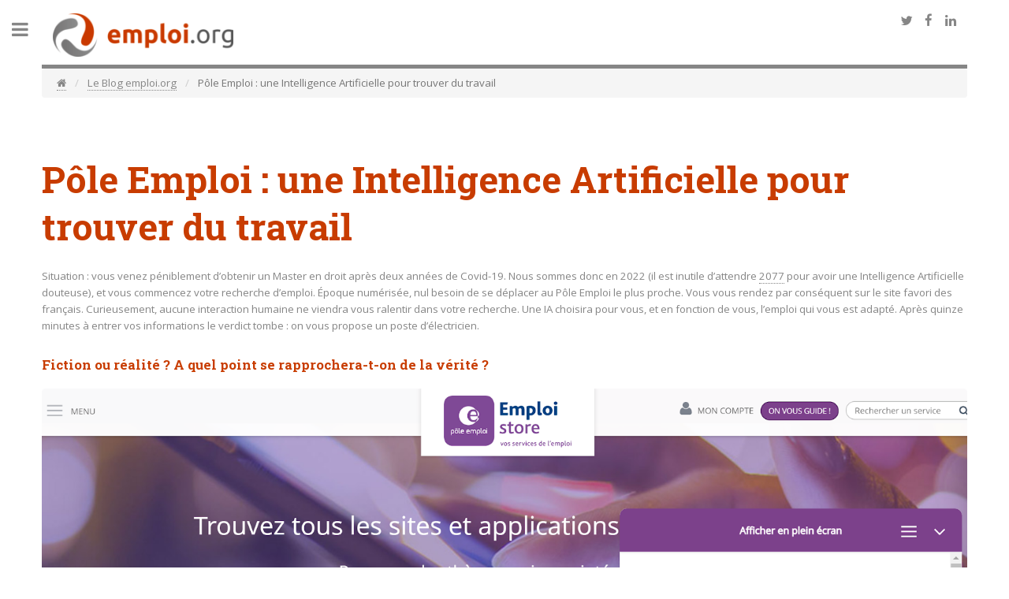

--- FILE ---
content_type: text/html; charset=UTF-8
request_url: https://www.emploi.org/le-blog-emploi.org/pole-emploi-une-intelligence-artificielle-pour-trouver-du-travail
body_size: 7096
content:
<!doctype html>
<html xmlns:og="http://ogp.me/ns#">
<head>
<title>Pôle Emploi : une Intelligence Artificielle pour trouver du travail - Emploi.org</title>
<meta charset="utf-8" />
<meta name="viewport" content="width=device-width, initial-scale=1, user-scalable=no" />

<link rel="Shortcut icon" href="/bundles/becloodproduck/images/emploi/favicon.ico" type="image/x-icon" />

<meta name="description" content="Situation : vous venez péniblement d’obtenir un Master en droit après deux années de Covid-19. Nous sommes donc en 2022 (il est inutile d’attendre 2077 pour avoir une Intelligence Artificielle douteuse), et vous commencez votre recherche d’emploi. Époque numérisée, nul besoin de se déplacer au Pôle Emploi le plus proche. Vous vous rendez par conséquent sur le site favori des français. Curieusement, aucune interaction humaine ne viendra vous ralentir dans votre recherche. Une IA choisira pour vous, et en fonction de vous, l’emploi qui vous est adapté. Après quinze minutes à entrer vos informations le verdict tombe : on vous propose un poste d’électricien. ">

<link rel="canonical" href="https://www.emploi.org/le-blog-emploi.org/pole-emploi-une-intelligence-artificielle-pour-trouver-du-travail">


<meta property="og:site_name" content="Emploi.org"/>
<meta property="og:title" content="Pôle Emploi : une Intelligence Artificielle pour trouver du travail - Emploi.org">
<meta property="og:type" content="article">
<meta property="og:url" content="https://www.emploi.org/le-blog-emploi.org/pole-emploi-une-intelligence-artificielle-pour-trouver-du-travail">
<meta property="og:image" content="                                        https://www.emploi.org/var/produck/storage/images/emploi.org/le-blog-emploi.org/pole-emploi-une-intelligence-artificielle-pour-trouver-du-travail/68338-1-fre-FR/pole-emploi-une-intelligence-artificielle-pour-trouver-du-travail.png
            ">
<meta property="og:description" content="Situation : vous venez péniblement d’obtenir un Master en droit après deux années de Covid-19. Nous sommes donc en 2022 (il est inutile d’attendre 2077 pour avoir une Intelligence Artificielle douteuse), et vous commencez votre recherche d’emploi. Époque numérisée, nul besoin de se déplacer au Pôle Emploi le plus proche. Vous vous rendez par conséquent sur le site favori des français. Curieusement, aucune interaction humaine ne viendra vous ralentir dans votre recherche. Une IA choisira pour vous, et en fonction de vous, l’emploi qui vous est adapté. Après quinze minutes à entrer vos informations le verdict tombe : on vous propose un poste d’électricien. ">


<script type="application/ld+json">
    {"@context":"http:\/\/schema.org","@type":"BlogPosting","image":"                                        https:\/\/www.emploi.org\/var\/produck\/storage\/images\/emploi.org\/le-blog-emploi.org\/pole-emploi-une-intelligence-artificielle-pour-trouver-du-travail\/68338-1-fre-FR\/pole-emploi-une-intelligence-artificielle-pour-trouver-du-travail.png\n            ","url":"https:\/\/www.emploi.org\/le-blog-emploi.org\/pole-emploi-une-intelligence-artificielle-pour-trouver-du-travail","name":"P\u00f4le Emploi : une Intelligence Artificielle pour trouver du travail","description":"Situation : vous venez p\u00e9niblement d\u2019obtenir un Master en droit apr\u00e8s deux ann\u00e9es de Covid-19. Nous sommes donc en 2022 (il est inutile d\u2019attendre 2077 pour avoir une Intelligence Artificielle douteuse), et vous commencez votre recherche d\u2019emploi. \u00c9poque num\u00e9ris\u00e9e, nul besoin de se d\u00e9placer au P\u00f4le Emploi le plus proche. Vous vous rendez par cons\u00e9quent sur le site favori des fran\u00e7ais. Curieusement, aucune interaction humaine ne viendra vous ralentir dans votre recherche. Une IA choisira pour vous, et en fonction de vous, l\u2019emploi qui vous est adapt\u00e9. Apr\u00e8s quinze minutes \u00e0 entrer vos informations le verdict tombe : on vous propose un poste d\u2019\u00e9lectricien. ","headline":"P\u00f4le Emploi : une Intelligence Artificielle pour trouver du travail","dateCreated":"2021-02-01 18:09:10.000000","datePublished":"2021-02-01 18:09:10.000000","dateModified":"2021-02-01 18:13:52.000000","inLanguage":"FR","isAccessibleForFree":true,"thumbnailUrl":"                                        https:\/\/www.emploi.org\/var\/produck\/storage\/images\/_aliases\/blog_article_thumbnail\/emploi.org\/le-blog-emploi.org\/pole-emploi-une-intelligence-artificielle-pour-trouver-du-travail\/68338-1-fre-FR\/pole-emploi-une-intelligence-artificielle-pour-trouver-du-travail.png\n            ","publisher":{"@type":"Organization","@id":"https:\/\/www.emploi.org\/","name":"Emploi.org","logo":"https:\/\/www.emploi.org\/bundles\/becloodproduck\/images\/emploi\/logo_resized.png","url":"https:\/\/www.emploi.org\/"},"author":{"@id":"https:\/\/www.emploi.org\/"},"mainEntityOfPage":{"@type":"WebPage","@id":"https:\/\/www.emploi.org\/le-blog-emploi.org\/pole-emploi-une-intelligence-artificielle-pour-trouver-du-travail","breadcrumb":{"@type":"BreadcrumbList","itemListElement":[{"@type":"ListItem","position":1,"item":{"@id":"https:\/\/www.emploi.org\/","name":"Emploi.org"}},{"@type":"ListItem","position":2,"item":{"@id":"https:\/\/www.emploi.org\/le-blog-emploi.org","name":"Le Blog emploi.org"}},{"@type":"ListItem","position":3,"item":{"@id":"https:\/\/www.emploi.org\/le-blog-emploi.org\/pole-emploi-une-intelligence-artificielle-pour-trouver-du-travail","name":"P\u00f4le Emploi : une Intelligence Artificielle pour trouver du travail"}}]}}}
</script>
<!--[if lte IE 8]><script src="/js/4d26816.js"></script><![endif]-->
    <link href="//maxcdn.bootstrapcdn.com/bootstrap/3.3.7/css/bootstrap.min.css" rel="stylesheet" integrity="sha384-BVYiiSIFeK1dGmJRAkycuHAHRg32OmUcww7on3RYdg4Va+PmSTsz/K68vbdEjh4u" crossorigin="anonymous">
                <link rel="stylesheet" type="text/css" href="/css/9637e46.css" />
            
    <!--[if lte IE 9]><link rel="stylesheet" href="/css/2ec7b03.css" /><![endif]-->
<!--[if lte IE 8]><link rel="stylesheet" href="/css/ae01055.css" /><![endif]-->



</head>
<body>
    <!-- Wrapper -->
    <div id="wrapper">


        <!-- Main -->
        <div id="main">
            <!-- Header -->

            <div class="inner">
                        
<header id="header">
    <a href="/" class="logo">
    <span class="image left">
        <img src="/bundles/becloodproduck/images/emploi/logo_resized.png" alt="Emploi.org" class="" />
    </span>
    </a>
    <ul class="icons">
        <li><a href="https://twitter.com/intent/tweet?original_referer=https%3A%2F%2Fwww.emploi.org%2Fle-blog-emploi.org%2Fpole-emploi-une-intelligence-artificielle-pour-trouver-du-travail&ref_src=twsrc%5Etfw&tw_p=tweetbutton&url=https%3A%2F%2Fwww.emploi.org%2Fle-blog-emploi.org%2Fpole-emploi-une-intelligence-artificielle-pour-trouver-du-travail" target="_blank" class="icon fa-twitter">
            <span class="label">Twitter</span>
        </a></li>
        <li><a href="https://www.facebook.com/sharer/sharer.php?kid_directed_site=0&u=https%3A%2F%2Fwww.emploi.org%2Fle-blog-emploi.org%2Fpole-emploi-une-intelligence-artificielle-pour-trouver-du-travail&display=popup&ref=plugin&src=share_button" target="_blank" class="icon fa-facebook">
            <span class="label">Facebook</span>
        </a></li>
        <li><a href="https://www.linkedin.com/shareArticle?mini=true&url=https%3A%2F%2Fwww.emploi.org%2Fle-blog-emploi.org%2Fpole-emploi-une-intelligence-artificielle-pour-trouver-du-travail" class="icon fa-linkedin">
            <span class="label">LinkedIn</span>
        </a></li>
    </ul>
</header>
<ol class="breadcrumb">
        <li><a href="/"><i class="fa fa-home" aria-hidden="true"></i></a></li>
        <li >
        <a href="/le-blog-emploi.org" title="Le Blog emploi.org">            Le Blog emploi.org
        </a>    </li>
        <li class="active">
                    Pôle Emploi : une Intelligence Artificielle pour trouver du travail
            </li>
        </ol>
                            <!-- Content -->
                <section  >
                    <div class="row">
    <div class="12u$">
        <h1>Pôle Emploi : une Intelligence Artificielle pour trouver du travail</h1>

        <div class="ezxmltext-field"><p>Situation : vous venez péniblement d’obtenir un Master en droit après deux années de Covid-19. Nous sommes donc en 2022 (il est inutile d’attendre <a href="https://www.tomsguide.fr/cyberpunk-2077-cd-projekt-pourrait-etre-poursuivi-en-justice/" target="_self">2077</a> pour avoir une Intelligence Artificielle douteuse), et vous commencez votre recherche d’emploi. Époque numérisée, nul besoin de se déplacer au Pôle Emploi le plus proche. Vous vous rendez par conséquent sur le site favori des français. Curieusement, aucune interaction humaine ne viendra vous ralentir dans votre recherche. Une IA choisira pour vous, et en fonction de vous, l’emploi qui vous est adapté. Après quinze minutes à entrer vos informations le verdict tombe : on vous propose un poste d’électricien. </p><a id="eztoc_1_1_1"></a><h3>Fiction ou réalité ? A quel point se rapprochera-t-on de la vérité ? </h3><div class="object-center"><span class="image">
                                                <img src="https://www.emploi.org/var/produck/storage/images/_aliases/produck_pleine_largeur/media/images/emploi-store-emploi.org/68344-1-fre-FR/emploi-store-emploi.org.png" class="img-responsive" />
            
</span>
</div><p><em>Sur Emploi Store (Pôle Emploi), Floofy ici présent, est un chatbot comme on en trouve de plus en plus dans les services que nous utilisons (banque, assurance, achats etc). Il essaye tant bien que mal de nous aider à trouver du travail mais il est en période d’essai et manque malheureusement d’expérience. </em></p><a id="eztoc_2_1_1"></a><h3>Lancement du projet </h3><p>Intitulé Intelligence Emploi, c’est le projet commun de Pôle Emploi et du Ministère du Travail, issu d’un appel à projet parmi les 17 dossiers validés dans le cadre du programme <a href="https://www.modernisation.gouv.fr/action-publique-2022/comprendre/action-publique-2022-un-programme-pour-accelerer-la-transformation-du-service-public#:~:text=Action%20publique%202022%20est%20un%20programme%20qui%20vise,et%20baisser%20la%20d%C3%A9pense%20publique%20pour%20les%20contribuables." target="_self">Action Publique 2022</a>. Le gouvernement a mis en place un fonds à la Transformation Publique de 700 millions d’euros sur cinq ans pour les lauréats. Intelligence Emploi a ainsi bénéficié d’une enveloppe de 20 millions d’euros. </p><p>A titre d’information, les projets avec les budgets les plus conséquents sont le développement d’une offre Cloud d’Etat pour les administrations publiques et <a href="https://franceconnect.gouv.fr/" target="_self">France Connect</a>. </p><div class="object-center"><span class="image">
                                                <img src="https://www.emploi.org/var/produck/storage/images/_aliases/produck_pleine_largeur/media/images/pole-emploi-ia/68346-1-fre-FR/pole-emploi-ia.png" class="img-responsive" />
            
</span>
</div><p>Mais concrètement, quel est le but d’Intelligence Emploi ? Quel type d’Intelligence Artificielle a été incorporé ? Est-ce que les conseillers Pôle Emploi doivent désormais eux aussi s’inscrire à Pôle Emploi ? </p><a id="eztoc_3_1_1"></a><h3>Remplacement des conseillers humains ? </h3><p>Si l’idée que l’intelligence artificielle remplace votre conseiller favori vous fait peur, en réalité, il n’en est rien. Le développement de ce projet a pour unique but d’aider les conseillers avec l’Intelligence Artificielle. De la même manière que l’IA dans la Justice avec <a href="http://cyberjustice.blog/index.php/2020/11/14/lincertitude-du-monde-judiciaire-de-demain-vers-une-robotisation-de-la-justice/" target="_self">l’aide à la décision</a>, le but est de soutenir les conseillers dans leur travail. On peut subdiviser l’objectif d’Intelligence Emploi en deux : </p><ul>
<li>Il s’agit d’automatiser les tâches simples et répétitives pour permettre aux conseillers de se recentrer sur l’accompagnement : c’est un gain de temps. </li>
<li>Une exploitation efficace des données par l’algorithme afin d’améliorer la recherche, les besoins et le recrutement de l’entreprise. L’objectif est clair : accélérer le processus de retour à l’emploi durable. </li>
</ul><p>Pôle emploi avance aussi les arguments des coûts. En effet, cela réduirait le prix du fonctionnement et le retour à l’emploi plus rapide diminuerait le coût du chômage. On comprend pourquoi Intelligence Emploi a gagné l’appel à projet avec de tels arguments. Néanmoins, l’utilisation d’une IA a un prix. </p><a id="eztoc_4_1_1"></a><h3>La solution presque trop parfaite </h3><p>Avec le développement de l’IA et des algorithmes qui traitent des données, d’autres problèmes, qui viennent remplacer ceux que l’IA avait éradiqués, sont apparus.</p><p>Intelligence Emploi doit répondre premièrement à la problématique humaine. Le rôle du conseiller doit rester primordial, il faut un humain dans la recherche d’emploi où le social est plus qu’important. L’IA n’a pas d’empathie, et que penser de nos compatriotes touchés par la fracture numérique ? Certes, pour l’instant il ne remplace pas le conseiller dans son rôle d’accompagnateur mais il réalise certaines tâches et participe au conseil. La question de la discrimination de l’algorithme peut, et s’est posée. L’humain reste décisionnaire et au centre du processus. Intelligence Emploi a ainsi donné des garanties.  </p><ul>
<li>Refus de l’intervention dans l’IA dans des domaines</li>
<li>L’information et l’explication du fonctionnement de l’algorithme à sa disposition (via le chatbot par exemple) </li>
</ul><p>Ces garanties sont inscrites en bas du site avec les mentions légales, les contacts etc. Ainsi, on retrouve les calculs des différentes allocations faits par l’algorithme ainsi que les <a href="https://www.pole-emploi.fr/candidat/algorithmes.html" target="_self">dispositions légales</a> sur lesquels ils s’appuient. En l’occurrence, ce sont les articles <a href="https://www.legifrance.gouv.fr/codes/article_lc/LEGIARTI000033205535/" target="_self">L311-3-1</a> et <a href="https://www.legifrance.gouv.fr/codes/article_lc/LEGIARTI000033205516/" target="_self">L312-1-3</a> du Code des Relations entre le Public et l’Administration. En plus de cette garantie, on retrouve celle relative au <a href="https://www.pole-emploi.fr/informations/informations-legales-et-conditio/protection-des-donnees-personnel.html" target="_self">traitement des données.</a> </p><p>Le traitement des données par l’algorithme est la seconde problématique de l’IA. Classiquement, Pôle Emploi garantit la fiabilité des données, leur confidentialité et sécurité, et s’appuie évidemment sur la notion essentielle du consentement. Le respect du RGPD est de rigueur afin d’éviter tout détournement et manque de transparence. </p><a id="eztoc_5_1_1"></a><h3>Les perspectives d’évolution </h3><p>Après quatre années de mise en œuvre, l’utilisation de l’IA au sein de Pôle Emploi est régularisée et banalisée. Les garanties sont inscrites légalement et le rôle d’Intelligence Emploi reste de l’aide à la décision. Le projet de financement s’arrêtant l’année prochaine, il semblerait que l’IA continue de se développer au sein des administrations publiques. Le refus de l’intervention d’un algorithme et surtout l’assurance d’une étude humaine sont les meilleures armes contre les potentiels discriminations et détournements. Si l’efficacité d’Intelligence Emploi est difficile à prouver, il est possible de la mettre à l’épreuve avec une demande simple : trouver un stage à un humble étudiant en Master 2 Cyberjustice. </p><p> </p><p>Source : </p><p><a href="https://www.generation-nt.com/pole-emploi-intelligence-artificielle-ia-actualite-1955063.html" target="_self">L’intelligence artificielle pour Pôle emploi (generation-nt.com)</a></p><p><a href="https://www.lelab.pole-emploi.fr/projet/session-lab-de-lintelligence-artificielle-a-lintelligence-attentive-2-3-octobre-2019/" target="_self">De l’intelligence artificielle à l’intelligence attentive – 2 et 3 octobre 2019 | Le LAB Pôle emploi (pole-emploi.fr)</a></p><p><a href="https://www.lemagit.fr/actualites/252467045/Pole-Emploi-et-Rocket-School-testent-lIA-pour-le-recrutement-et-la-formation" target="_self">Pôle Emploi et Rocket School testent l’IA pour le recrutement et la formation (lemagit.fr)</a></p><p><a href="https://iatranshumanisme.com/2018/07/16/lintelligence-artificielle-au-sein-de-pole-emploi/" target="_self">L’intelligence artificielle au sein de Pôle emploi – Intelligence Artificielle et Transhumanisme (iatranshumanisme.com)</a></p><p><a href="https://www.modernisation.gouv.fr/action-publique-2022/comprendre/action-publique-2022-un-programme-pour-accelerer-la-transformation-du-service-public#:~:text=Action%20publique%202022%20est%20un%20programme%20qui%20vise,et%20baisser%20la%20d%C3%A9pense%20publique%20pour%20les%20contribuables." target="_self">Action Publique 2022 : un programme pour accélérer la transformation du service public | Modernisation</a></p><p><a href="http://cyberjustice.blog/index.php/2020/11/14/lincertitude-du-monde-judiciaire-de-demain-vers-une-robotisation-de-la-justice/" target="_self">L’INCERTITUDE DU MONDE JUDICIAIRE DE DEMAIN : VERS UNE ROBOTISATION DE LA JUSTICE ? – LE BLOG du MASTER 2 et du DU CYBERJUSTICE</a></p><p><a href="https://www.pole-emploi.fr/candidat/algorithmes.html" target="_self">Algorithmes |Pôle emploi (pole-emploi.fr)</a></p><p><a href="https://www.pole-emploi.fr/informations/informations-legales-et-conditio/protection-des-donnees-personnel.html" target="_self">Protection des données personnelles |Pôle emploi (pole-emploi.fr)</a></p>
</div>

    </div>
</div>
                </section>
            </div>
        </div>
        <!-- Sidebar -->
        <div id="sidebar">
    <div class="inner">

        <!-- Search -->
        <section id="search" class="alt">
            <form name="beclood_produckbundle_simple_search" method="get" action="/search">
<input type="search" id="beclood_produckbundle_simple_search_searchText" name="beclood_produckbundle_simple_search[searchText]" required="required" placeholder="Rechercher sur le site" id="query" />
<span class="before"></span>
</form>
        </section>

        <!-- Menu -->
        <nav id="menu">
            <header class="major">
    <h2>Menu</h2>
</header>
<ul>
    <li><a href="/"><i class="fa fa-home" aria-hidden="true"></i> Accueil</a></li>
                                <li><span class="opener"></span><a href="/consulter-les-offres-d-emploi-ou-de-formation" title="Consulter les offres d&#039;emploi ou de formation"><i class="fa fa-search" aria-hidden="true"></i> Consulter les offres d&#039;emploi ou de formation</a><ul><li><a href="/consulter-les-offres-d-emploi-ou-de-formation/secteurs" title="Secteurs">Secteurs</a></li><li><a href="/consulter-les-offres-d-emploi-ou-de-formation/metiers" title="Métiers">Métiers</a></li></ul></li>                        <li><a href="/chercher-un-emploi" title="Chercher un emploi">Chercher un emploi</a></li>                        <li><a href="/chercher-un-petit-job" title="Chercher un petit Job">Chercher un petit Job</a></li>                        <li><a href="/chercher-un-stage" title="Chercher un stage">Chercher un stage</a></li>                        <li><a href="/emploi-a-l-international" title="Emploi à l&#039;international">Emploi à l&#039;international</a></li>                        <li><a href="/boite-a-outils" title="Boite à Outils">Boite à Outils</a></li>                        <li><a href="/chercher-une-formation" title="Chercher une formation">Chercher une formation</a></li>                        <li><a href="/creer-une-entreprise" title="Créer une entreprise">Créer une entreprise</a></li>                        <li><a href="/chercher-un-reseau-social-professionnel" title="Chercher un réseau social professionnel">Chercher un réseau social professionnel</a></li>                                <li><span class="opener"></span><a href="/annuaire-des-sites" title="Annuaire des sites"><i class="fa fa-external-link" aria-hidden="true"></i> Annuaire des sites</a><ul><li><a href="/annuaire-des-sites/chercher-un-emploi" title="Chercher un emploi">Chercher un emploi</a></li><li><a href="/annuaire-des-sites/la-boite-a-outils" title="La boîte à outils">La boîte à outils</a></li><li><a href="/annuaire-des-sites/chercher-une-formation" title="Chercher une formation">Chercher une formation</a></li><li><a href="/annuaire-des-sites/creer-une-entreprise" title="Créer une entreprise">Créer une entreprise</a></li><li><a href="/annuaire-des-sites/annuaire-d-entreprises" title="Annuaire d&#039;entreprises">Annuaire d&#039;entreprises</a></li><li><a href="/annuaire-des-sites/chercher-un-petit-job" title="Chercher un petit job">Chercher un petit job</a></li><li><a href="/annuaire-des-sites/chercher-un-stage" title="Chercher un stage">Chercher un stage</a></li><li><a href="/annuaire-des-sites/reseaux-sociaux" title="Réseaux Sociaux">Réseaux Sociaux</a></li><li><a href="/annuaire-des-sites/proposer-un-site" title="Proposer un site">Proposer un site</a></li><li><a href="/annuaire-des-sites/retirer-un-site" title="Retirer un site">Retirer un site</a></li></ul></li>                        <li><a href="/le-blog-emploi.org" title="Le Blog emploi.org">Le Blog emploi.org</a></li>                        <li><a href="/contacter-emploi.org" title="Contacter Emploi.org">Contacter Emploi.org</a></li>    </ul>
        </nav>

        <!-- Footer -->
        <footer id="footer">
            <p class="copyright">
    <div class="ezxmltext-field"><p>© emploi.org, lire les <a href="/conditions-generales-d-utilisation" target="_self">conditions générales d'utilisation</a>.</p><p>Consultez nos <a href="/mentions-legales2" target="_self">Mentions légales</a> et les <a href="/conditions-de-referencement" target="_self">Conditions de référencement</a>.</p><p><a href="/politique-des-cookies-emploi.org" target="_self">Politique des cookies</a>.</p>
</div>

</p>

        </footer>
    </div>
</div>    </div>

    <script src="/bundles/fosjsrouting/js/router.js"></script>
    <script src="/js/routing?callback=fos.Router.setData"></script>
    <script src="https://ajax.googleapis.com/ajax/libs/jquery/3.2.1/jquery.min.js"></script>
    <script src="//maxcdn.bootstrapcdn.com/bootstrap/3.3.7/js/bootstrap.min.js" integrity="sha384-Tc5IQib027qvyjSMfHjOMaLkfuWVxZxUPnCJA7l2mCWNIpG9mGCD8wGNIcPD7Txa" crossorigin="anonymous"></script>
    <script src="//code.jquery.com/ui/1.12.1/jquery-ui.min.js"></script>
    <script type="text/javascript" src="//maps.googleapis.com/maps/api/js?sensor=false&key=AIzaSyCL2KKxUnGkNmRTdOVkUXP44CUp5s3PECs"></script>
    <!--[if lte IE 8]><script src="/js/ada3780.js"></script><![endif]-->
        <script src="/js/83ccb59.js"></script>
            
                <script async src="https://www.googletagmanager.com/gtag/js?id=G-7V7LJQTG0P"></script>
    <script>
        window.dataLayer = window.dataLayer || [];
        function gtag(){dataLayer.push(arguments);}
        gtag('js', new Date());

        gtag('config', 'G-7V7LJQTG0P');
    </script>
        <script async src="//pagead2.googlesyndication.com/pagead/js/adsbygoogle.js"></script>
    <script>
        (adsbygoogle = window.adsbygoogle || []).push({
            google_ad_client: "ca-pub-1797309108329303",
            enable_page_level_ads: true
        });
        $(function(){
            $(".adsbygoogle[data-adsbygoogle-status!='done']").each(
                function () {
                    (adsbygoogle = window.adsbygoogle || []).push({})
                });
        });
    </script>



    <script async custom-element="amp-auto-ads"
            src="https://cdn.ampproject.org/v0/amp-auto-ads-0.1.js">
    </script>
    <amp-auto-ads type="adsense"
                  data-ad-client="ca-pub-1797309108329303">
    </amp-auto-ads>
    </body>
</html>


--- FILE ---
content_type: text/html; charset=UTF-8
request_url: https://www.emploi.org/anti-spam-token/contact-form
body_size: 162
content:
957fa757695e7fe538a56266bcbffb80

--- FILE ---
content_type: text/html; charset=UTF-8
request_url: https://www.emploi.org/anti-spam-token/website-form
body_size: 162
content:
7cc6b42243a823f4dfcc4f17e17f3ad7

--- FILE ---
content_type: text/html; charset=utf-8
request_url: https://www.google.com/recaptcha/api2/aframe
body_size: 265
content:
<!DOCTYPE HTML><html><head><meta http-equiv="content-type" content="text/html; charset=UTF-8"></head><body><script nonce="WlRtAxvBces0beAXiZ-yJg">/** Anti-fraud and anti-abuse applications only. See google.com/recaptcha */ try{var clients={'sodar':'https://pagead2.googlesyndication.com/pagead/sodar?'};window.addEventListener("message",function(a){try{if(a.source===window.parent){var b=JSON.parse(a.data);var c=clients[b['id']];if(c){var d=document.createElement('img');d.src=c+b['params']+'&rc='+(localStorage.getItem("rc::a")?sessionStorage.getItem("rc::b"):"");window.document.body.appendChild(d);sessionStorage.setItem("rc::e",parseInt(sessionStorage.getItem("rc::e")||0)+1);localStorage.setItem("rc::h",'1769281950499');}}}catch(b){}});window.parent.postMessage("_grecaptcha_ready", "*");}catch(b){}</script></body></html>

--- FILE ---
content_type: text/css
request_url: https://www.emploi.org/css/9637e46.css
body_size: 9098
content:
@import url("https://maxcdn.bootstrapcdn.com/font-awesome/4.7.0/css/font-awesome.min.css");@import url("https://fonts.googleapis.com/css?family=Open+Sans:400,600,400italic,600italic|Roboto+Slab:400,700");html,body,div,span,applet,object,iframe,h1,h2,h3,h4,h5,h6,p,blockquote,pre,a,abbr,acronym,address,big,cite,code,del,dfn,em,img,ins,kbd,q,s,samp,small,strike,strong,sub,sup,tt,var,b,u,i,center,dl,dt,dd,ol,ul,li,fieldset,form,label,legend,table,caption,tbody,tfoot,thead,tr,th,td,article,aside,canvas,details,embed,figure,figcaption,footer,header,hgroup,menu,nav,output,ruby,section,summary,time,mark,audio,video{margin:0;padding:0;border:0;font-size:100%;font:inherit;vertical-align:baseline}article,aside,details,figcaption,figure,footer,header,hgroup,menu,nav,section{display:block}body{line-height:1}ol,ul{list-style:none}blockquote,q{quotes:none}blockquote:before,blockquote:after,q:before,q:after{content:'';content:none}table{border-collapse:collapse;border-spacing:0}body{-webkit-text-size-adjust:none}*,*:before,*:after{-moz-box-sizing:border-box;-webkit-box-sizing:border-box;box-sizing:border-box}.row{border-bottom:solid 1px transparent;-moz-box-sizing:border-box;-webkit-box-sizing:border-box;box-sizing:border-box}.row>*{float:left;-moz-box-sizing:border-box;-webkit-box-sizing:border-box;box-sizing:border-box}.row:after,.row:before{content:'';display:block;clear:both;height:0}.row.uniform>*>:first-child{margin-top:0}.row.uniform>*>:last-child{margin-bottom:0}.row.\30 \%>*{padding:0}.row.\30 \%{margin:0 0 -1px 0}.row.uniform.\30 \%>*{padding:0}.row.uniform.\30 \%{margin:0 0 -1px 0}.row>*{padding:0 0 0 1.5em}.row{margin:0 0 -1px -1.5em}.row.uniform>*{padding:1.5em 0 0 1.5em}.row.uniform{margin:-1.5em 0 -1px -1.5em}.row.\32 00\%>*{padding:0 0 0 3em}.row.\32 00\%{margin:0 0 -1px -3em}.row.uniform.\32 00\%>*{padding:3em 0 0 3em}.row.uniform.\32 00\%{margin:-3em 0 -1px -3em}.row.\31 50\%>*{padding:0 0 0 2.25em}.row.\31 50\%{margin:0 0 -1px -2.25em}.row.uniform.\31 50\%>*{padding:2.25em 0 0 2.25em}.row.uniform.\31 50\%{margin:-2.25em 0 -1px -2.25em}.row.\35 0\%>*{padding:0 0 0 .75em}.row.\35 0\%{margin:0 0 -1px -0.75em}.row.uniform.\35 0\%>*{padding:.75em 0 0 .75em}.row.uniform.\35 0\%{margin:-0.75em 0 -1px -0.75em}.row.\32 5\%>*{padding:0 0 0 .375em}.row.\32 5\%{margin:0 0 -1px -0.375em}.row.uniform.\32 5\%>*{padding:.375em 0 0 .375em}.row.uniform.\32 5\%{margin:-0.375em 0 -1px -0.375em}.\31 2u,.\31 2u\${width:100%;clear:none;margin-left:0}.\31 1u,.\31 1u\${width:91.6666666667%;clear:none;margin-left:0}.\31 0u,.\31 0u\${width:83.3333333333%;clear:none;margin-left:0}.\39 u,.\39 u\${width:75%;clear:none;margin-left:0}.\38 u,.\38 u\${width:66.6666666667%;clear:none;margin-left:0}.\37 u,.\37 u\${width:58.3333333333%;clear:none;margin-left:0}.\36 u,.\36 u\${width:50%;clear:none;margin-left:0}.\35 u,.\35 u\${width:41.6666666667%;clear:none;margin-left:0}.\34 u,.\34 u\${width:33.3333333333%;clear:none;margin-left:0}.\33 u,.\33 u\${width:25%;clear:none;margin-left:0}.\32 u,.\32 u\${width:16.6666666667%;clear:none;margin-left:0}.\31 u,.\31 u\${width:8.3333333333%;clear:none;margin-left:0}.\31 2u\$+*,.\31 1u\$+*,.\31 0u\$+*,.\39 u\$+*,.\38 u\$+*,.\37 u\$+*,.\36 u\$+*,.\35 u\$+*,.\34 u\$+*,.\33 u\$+*,.\32 u\$+*,.\31 u\$+*{clear:left}.\-11u{margin-left:91.6666666667%}.\-10u{margin-left:83.3333333333%}.\-9u{margin-left:75%}.\-8u{margin-left:66.6666666667%}.\-7u{margin-left:58.3333333333%}.\-6u{margin-left:50%}.\-5u{margin-left:41.6666666667%}.\-4u{margin-left:33.3333333333%}.\-3u{margin-left:25%}.\-2u{margin-left:16.6666666667%}.\-1u{margin-left:8.3333333333%}@media screen and (max-width:1680px){.row>*{padding:0 0 0 1.5em}.row{margin:0 0 -1px -1.5em}.row.uniform>*{padding:1.5em 0 0 1.5em}.row.uniform{margin:-1.5em 0 -1px -1.5em}.row.\32 00\%>*{padding:0 0 0 3em}.row.\32 00\%{margin:0 0 -1px -3em}.row.uniform.\32 00\%>*{padding:3em 0 0 3em}.row.uniform.\32 00\%{margin:-3em 0 -1px -3em}.row.\31 50\%>*{padding:0 0 0 2.25em}.row.\31 50\%{margin:0 0 -1px -2.25em}.row.uniform.\31 50\%>*{padding:2.25em 0 0 2.25em}.row.uniform.\31 50\%{margin:-2.25em 0 -1px -2.25em}.row.\35 0\%>*{padding:0 0 0 .75em}.row.\35 0\%{margin:0 0 -1px -0.75em}.row.uniform.\35 0\%>*{padding:.75em 0 0 .75em}.row.uniform.\35 0\%{margin:-0.75em 0 -1px -0.75em}.row.\32 5\%>*{padding:0 0 0 .375em}.row.\32 5\%{margin:0 0 -1px -0.375em}.row.uniform.\32 5\%>*{padding:.375em 0 0 .375em}.row.uniform.\32 5\%{margin:-0.375em 0 -1px -0.375em}.\31 2u\(xlarge\),.\31 2u\$\(xlarge\){width:100%;clear:none;margin-left:0}.\31 1u\(xlarge\),.\31 1u\$\(xlarge\){width:91.6666666667%;clear:none;margin-left:0}.\31 0u\(xlarge\),.\31 0u\$\(xlarge\){width:83.3333333333%;clear:none;margin-left:0}.\39 u\(xlarge\),.\39 u\$\(xlarge\){width:75%;clear:none;margin-left:0}.\38 u\(xlarge\),.\38 u\$\(xlarge\){width:66.6666666667%;clear:none;margin-left:0}.\37 u\(xlarge\),.\37 u\$\(xlarge\){width:58.3333333333%;clear:none;margin-left:0}.\36 u\(xlarge\),.\36 u\$\(xlarge\){width:50%;clear:none;margin-left:0}.\35 u\(xlarge\),.\35 u\$\(xlarge\){width:41.6666666667%;clear:none;margin-left:0}.\34 u\(xlarge\),.\34 u\$\(xlarge\){width:33.3333333333%;clear:none;margin-left:0}.\33 u\(xlarge\),.\33 u\$\(xlarge\){width:25%;clear:none;margin-left:0}.\32 u\(xlarge\),.\32 u\$\(xlarge\){width:16.6666666667%;clear:none;margin-left:0}.\31 u\(xlarge\),.\31 u\$\(xlarge\){width:8.3333333333%;clear:none;margin-left:0}.\31 2u\$\(xlarge\)+*,.\31 1u\$\(xlarge\)+*,.\31 0u\$\(xlarge\)+*,.\39 u\$\(xlarge\)+*,.\38 u\$\(xlarge\)+*,.\37 u\$\(xlarge\)+*,.\36 u\$\(xlarge\)+*,.\35 u\$\(xlarge\)+*,.\34 u\$\(xlarge\)+*,.\33 u\$\(xlarge\)+*,.\32 u\$\(xlarge\)+*,.\31 u\$\(xlarge\)+*{clear:left}.\-11u\(xlarge\){margin-left:91.6666666667%}.\-10u\(xlarge\){margin-left:83.3333333333%}.\-9u\(xlarge\){margin-left:75%}.\-8u\(xlarge\){margin-left:66.6666666667%}.\-7u\(xlarge\){margin-left:58.3333333333%}.\-6u\(xlarge\){margin-left:50%}.\-5u\(xlarge\){margin-left:41.6666666667%}.\-4u\(xlarge\){margin-left:33.3333333333%}.\-3u\(xlarge\){margin-left:25%}.\-2u\(xlarge\){margin-left:16.6666666667%}.\-1u\(xlarge\){margin-left:8.3333333333%}}@media screen and (max-width:1280px){.row>*{padding:0 0 0 1.5em}.row{margin:0 0 -1px -1.5em}.row.uniform>*{padding:1.5em 0 0 1.5em}.row.uniform{margin:-1.5em 0 -1px -1.5em}.row.\32 00\%>*{padding:0 0 0 3em}.row.\32 00\%{margin:0 0 -1px -3em}.row.uniform.\32 00\%>*{padding:3em 0 0 3em}.row.uniform.\32 00\%{margin:-3em 0 -1px -3em}.row.\31 50\%>*{padding:0 0 0 2.25em}.row.\31 50\%{margin:0 0 -1px -2.25em}.row.uniform.\31 50\%>*{padding:2.25em 0 0 2.25em}.row.uniform.\31 50\%{margin:-2.25em 0 -1px -2.25em}.row.\35 0\%>*{padding:0 0 0 .75em}.row.\35 0\%{margin:0 0 -1px -0.75em}.row.uniform.\35 0\%>*{padding:.75em 0 0 .75em}.row.uniform.\35 0\%{margin:-0.75em 0 -1px -0.75em}.row.\32 5\%>*{padding:0 0 0 .375em}.row.\32 5\%{margin:0 0 -1px -0.375em}.row.uniform.\32 5\%>*{padding:.375em 0 0 .375em}.row.uniform.\32 5\%{margin:-0.375em 0 -1px -0.375em}.\31 2u\(large\),.\31 2u\$\(large\){width:100%;clear:none;margin-left:0}.\31 1u\(large\),.\31 1u\$\(large\){width:91.6666666667%;clear:none;margin-left:0}.\31 0u\(large\),.\31 0u\$\(large\){width:83.3333333333%;clear:none;margin-left:0}.\39 u\(large\),.\39 u\$\(large\){width:75%;clear:none;margin-left:0}.\38 u\(large\),.\38 u\$\(large\){width:66.6666666667%;clear:none;margin-left:0}.\37 u\(large\),.\37 u\$\(large\){width:58.3333333333%;clear:none;margin-left:0}.\36 u\(large\),.\36 u\$\(large\){width:50%;clear:none;margin-left:0}.\35 u\(large\),.\35 u\$\(large\){width:41.6666666667%;clear:none;margin-left:0}.\34 u\(large\),.\34 u\$\(large\){width:33.3333333333%;clear:none;margin-left:0}.\33 u\(large\),.\33 u\$\(large\){width:25%;clear:none;margin-left:0}.\32 u\(large\),.\32 u\$\(large\){width:16.6666666667%;clear:none;margin-left:0}.\31 u\(large\),.\31 u\$\(large\){width:8.3333333333%;clear:none;margin-left:0}.\31 2u\$\(large\)+*,.\31 1u\$\(large\)+*,.\31 0u\$\(large\)+*,.\39 u\$\(large\)+*,.\38 u\$\(large\)+*,.\37 u\$\(large\)+*,.\36 u\$\(large\)+*,.\35 u\$\(large\)+*,.\34 u\$\(large\)+*,.\33 u\$\(large\)+*,.\32 u\$\(large\)+*,.\31 u\$\(large\)+*{clear:left}.\-11u\(large\){margin-left:91.6666666667%}.\-10u\(large\){margin-left:83.3333333333%}.\-9u\(large\){margin-left:75%}.\-8u\(large\){margin-left:66.6666666667%}.\-7u\(large\){margin-left:58.3333333333%}.\-6u\(large\){margin-left:50%}.\-5u\(large\){margin-left:41.6666666667%}.\-4u\(large\){margin-left:33.3333333333%}.\-3u\(large\){margin-left:25%}.\-2u\(large\){margin-left:16.6666666667%}.\-1u\(large\){margin-left:8.3333333333%}}@media screen and (max-width:980px){.row>*{padding:0 0 0 1.5em}.row{margin:0 0 -1px -1.5em}.row.uniform>*{padding:1.5em 0 0 1.5em}.row.uniform{margin:-1.5em 0 -1px -1.5em}.row.\32 00\%>*{padding:0 0 0 3em}.row.\32 00\%{margin:0 0 -1px -3em}.row.uniform.\32 00\%>*{padding:3em 0 0 3em}.row.uniform.\32 00\%{margin:-3em 0 -1px -3em}.row.\31 50\%>*{padding:0 0 0 2.25em}.row.\31 50\%{margin:0 0 -1px -2.25em}.row.uniform.\31 50\%>*{padding:2.25em 0 0 2.25em}.row.uniform.\31 50\%{margin:-2.25em 0 -1px -2.25em}.row.\35 0\%>*{padding:0 0 0 .75em}.row.\35 0\%{margin:0 0 -1px -0.75em}.row.uniform.\35 0\%>*{padding:.75em 0 0 .75em}.row.uniform.\35 0\%{margin:-0.75em 0 -1px -0.75em}.row.\32 5\%>*{padding:0 0 0 .375em}.row.\32 5\%{margin:0 0 -1px -0.375em}.row.uniform.\32 5\%>*{padding:.375em 0 0 .375em}.row.uniform.\32 5\%{margin:-0.375em 0 -1px -0.375em}.\31 2u\(medium\),.\31 2u\$\(medium\){width:100%;clear:none;margin-left:0}.\31 1u\(medium\),.\31 1u\$\(medium\){width:91.6666666667%;clear:none;margin-left:0}.\31 0u\(medium\),.\31 0u\$\(medium\){width:83.3333333333%;clear:none;margin-left:0}.\39 u\(medium\),.\39 u\$\(medium\){width:75%;clear:none;margin-left:0}.\38 u\(medium\),.\38 u\$\(medium\){width:66.6666666667%;clear:none;margin-left:0}.\37 u\(medium\),.\37 u\$\(medium\){width:58.3333333333%;clear:none;margin-left:0}.\36 u\(medium\),.\36 u\$\(medium\){width:50%;clear:none;margin-left:0}.\35 u\(medium\),.\35 u\$\(medium\){width:41.6666666667%;clear:none;margin-left:0}.\34 u\(medium\),.\34 u\$\(medium\){width:33.3333333333%;clear:none;margin-left:0}.\33 u\(medium\),.\33 u\$\(medium\){width:25%;clear:none;margin-left:0}.\32 u\(medium\),.\32 u\$\(medium\){width:16.6666666667%;clear:none;margin-left:0}.\31 u\(medium\),.\31 u\$\(medium\){width:8.3333333333%;clear:none;margin-left:0}.\31 2u\$\(medium\)+*,.\31 1u\$\(medium\)+*,.\31 0u\$\(medium\)+*,.\39 u\$\(medium\)+*,.\38 u\$\(medium\)+*,.\37 u\$\(medium\)+*,.\36 u\$\(medium\)+*,.\35 u\$\(medium\)+*,.\34 u\$\(medium\)+*,.\33 u\$\(medium\)+*,.\32 u\$\(medium\)+*,.\31 u\$\(medium\)+*{clear:left}.\-11u\(medium\){margin-left:91.6666666667%}.\-10u\(medium\){margin-left:83.3333333333%}.\-9u\(medium\){margin-left:75%}.\-8u\(medium\){margin-left:66.6666666667%}.\-7u\(medium\){margin-left:58.3333333333%}.\-6u\(medium\){margin-left:50%}.\-5u\(medium\){margin-left:41.6666666667%}.\-4u\(medium\){margin-left:33.3333333333%}.\-3u\(medium\){margin-left:25%}.\-2u\(medium\){margin-left:16.6666666667%}.\-1u\(medium\){margin-left:8.3333333333%}}@media screen and (max-width:736px){.row>*{padding:0 0 0 1.5em}.row{margin:0 0 -1px -1.5em}.row.uniform>*{padding:1.5em 0 0 1.5em}.row.uniform{margin:-1.5em 0 -1px -1.5em}.row.\32 00\%>*{padding:0 0 0 3em}.row.\32 00\%{margin:0 0 -1px -3em}.row.uniform.\32 00\%>*{padding:3em 0 0 3em}.row.uniform.\32 00\%{margin:-3em 0 -1px -3em}.row.\31 50\%>*{padding:0 0 0 2.25em}.row.\31 50\%{margin:0 0 -1px -2.25em}.row.uniform.\31 50\%>*{padding:2.25em 0 0 2.25em}.row.uniform.\31 50\%{margin:-2.25em 0 -1px -2.25em}.row.\35 0\%>*{padding:0 0 0 .75em}.row.\35 0\%{margin:0 0 -1px -0.75em}.row.uniform.\35 0\%>*{padding:.75em 0 0 .75em}.row.uniform.\35 0\%{margin:-0.75em 0 -1px -0.75em}.row.\32 5\%>*{padding:0 0 0 .375em}.row.\32 5\%{margin:0 0 -1px -0.375em}.row.uniform.\32 5\%>*{padding:.375em 0 0 .375em}.row.uniform.\32 5\%{margin:-0.375em 0 -1px -0.375em}.\31 2u\(small\),.\31 2u\$\(small\){width:100%;clear:none;margin-left:0}.\31 1u\(small\),.\31 1u\$\(small\){width:91.6666666667%;clear:none;margin-left:0}.\31 0u\(small\),.\31 0u\$\(small\){width:83.3333333333%;clear:none;margin-left:0}.\39 u\(small\),.\39 u\$\(small\){width:75%;clear:none;margin-left:0}.\38 u\(small\),.\38 u\$\(small\){width:66.6666666667%;clear:none;margin-left:0}.\37 u\(small\),.\37 u\$\(small\){width:58.3333333333%;clear:none;margin-left:0}.\36 u\(small\),.\36 u\$\(small\){width:50%;clear:none;margin-left:0}.\35 u\(small\),.\35 u\$\(small\){width:41.6666666667%;clear:none;margin-left:0}.\34 u\(small\),.\34 u\$\(small\){width:33.3333333333%;clear:none;margin-left:0}.\33 u\(small\),.\33 u\$\(small\){width:25%;clear:none;margin-left:0}.\32 u\(small\),.\32 u\$\(small\){width:16.6666666667%;clear:none;margin-left:0}.\31 u\(small\),.\31 u\$\(small\){width:8.3333333333%;clear:none;margin-left:0}.\31 2u\$\(small\)+*,.\31 1u\$\(small\)+*,.\31 0u\$\(small\)+*,.\39 u\$\(small\)+*,.\38 u\$\(small\)+*,.\37 u\$\(small\)+*,.\36 u\$\(small\)+*,.\35 u\$\(small\)+*,.\34 u\$\(small\)+*,.\33 u\$\(small\)+*,.\32 u\$\(small\)+*,.\31 u\$\(small\)+*{clear:left}.\-11u\(small\){margin-left:91.6666666667%}.\-10u\(small\){margin-left:83.3333333333%}.\-9u\(small\){margin-left:75%}.\-8u\(small\){margin-left:66.6666666667%}.\-7u\(small\){margin-left:58.3333333333%}.\-6u\(small\){margin-left:50%}.\-5u\(small\){margin-left:41.6666666667%}.\-4u\(small\){margin-left:33.3333333333%}.\-3u\(small\){margin-left:25%}.\-2u\(small\){margin-left:16.6666666667%}.\-1u\(small\){margin-left:8.3333333333%}}@media screen and (max-width:480px){.row>*{padding:0 0 0 1.5em}.row{margin:0 0 -1px -1.5em}.row.uniform>*{padding:1.5em 0 0 1.5em}.row.uniform{margin:-1.5em 0 -1px -1.5em}.row.\32 00\%>*{padding:0 0 0 3em}.row.\32 00\%{margin:0 0 -1px -3em}.row.uniform.\32 00\%>*{padding:3em 0 0 3em}.row.uniform.\32 00\%{margin:-3em 0 -1px -3em}.row.\31 50\%>*{padding:0 0 0 2.25em}.row.\31 50\%{margin:0 0 -1px -2.25em}.row.uniform.\31 50\%>*{padding:2.25em 0 0 2.25em}.row.uniform.\31 50\%{margin:-2.25em 0 -1px -2.25em}.row.\35 0\%>*{padding:0 0 0 .75em}.row.\35 0\%{margin:0 0 -1px -0.75em}.row.uniform.\35 0\%>*{padding:.75em 0 0 .75em}.row.uniform.\35 0\%{margin:-0.75em 0 -1px -0.75em}.row.\32 5\%>*{padding:0 0 0 .375em}.row.\32 5\%{margin:0 0 -1px -0.375em}.row.uniform.\32 5\%>*{padding:.375em 0 0 .375em}.row.uniform.\32 5\%{margin:-0.375em 0 -1px -0.375em}.\31 2u\(xsmall\),.\31 2u\$\(xsmall\){width:100%;clear:none;margin-left:0}.\31 1u\(xsmall\),.\31 1u\$\(xsmall\){width:91.6666666667%;clear:none;margin-left:0}.\31 0u\(xsmall\),.\31 0u\$\(xsmall\){width:83.3333333333%;clear:none;margin-left:0}.\39 u\(xsmall\),.\39 u\$\(xsmall\){width:75%;clear:none;margin-left:0}.\38 u\(xsmall\),.\38 u\$\(xsmall\){width:66.6666666667%;clear:none;margin-left:0}.\37 u\(xsmall\),.\37 u\$\(xsmall\){width:58.3333333333%;clear:none;margin-left:0}.\36 u\(xsmall\),.\36 u\$\(xsmall\){width:50%;clear:none;margin-left:0}.\35 u\(xsmall\),.\35 u\$\(xsmall\){width:41.6666666667%;clear:none;margin-left:0}.\34 u\(xsmall\),.\34 u\$\(xsmall\){width:33.3333333333%;clear:none;margin-left:0}.\33 u\(xsmall\),.\33 u\$\(xsmall\){width:25%;clear:none;margin-left:0}.\32 u\(xsmall\),.\32 u\$\(xsmall\){width:16.6666666667%;clear:none;margin-left:0}.\31 u\(xsmall\),.\31 u\$\(xsmall\){width:8.3333333333%;clear:none;margin-left:0}.\31 2u\$\(xsmall\)+*,.\31 1u\$\(xsmall\)+*,.\31 0u\$\(xsmall\)+*,.\39 u\$\(xsmall\)+*,.\38 u\$\(xsmall\)+*,.\37 u\$\(xsmall\)+*,.\36 u\$\(xsmall\)+*,.\35 u\$\(xsmall\)+*,.\34 u\$\(xsmall\)+*,.\33 u\$\(xsmall\)+*,.\32 u\$\(xsmall\)+*,.\31 u\$\(xsmall\)+*{clear:left}.\-11u\(xsmall\){margin-left:91.6666666667%}.\-10u\(xsmall\){margin-left:83.3333333333%}.\-9u\(xsmall\){margin-left:75%}.\-8u\(xsmall\){margin-left:66.6666666667%}.\-7u\(xsmall\){margin-left:58.3333333333%}.\-6u\(xsmall\){margin-left:50%}.\-5u\(xsmall\){margin-left:41.6666666667%}.\-4u\(xsmall\){margin-left:33.3333333333%}.\-3u\(xsmall\){margin-left:25%}.\-2u\(xsmall\){margin-left:16.6666666667%}.\-1u\(xsmall\){margin-left:8.3333333333%}}@media screen and (max-width:360px){.row>*{padding:0 0 0 1.5em}.row{margin:0 0 -1px -1.5em}.row.uniform>*{padding:1.5em 0 0 1.5em}.row.uniform{margin:-1.5em 0 -1px -1.5em}.row.\32 00\%>*{padding:0 0 0 3em}.row.\32 00\%{margin:0 0 -1px -3em}.row.uniform.\32 00\%>*{padding:3em 0 0 3em}.row.uniform.\32 00\%{margin:-3em 0 -1px -3em}.row.\31 50\%>*{padding:0 0 0 2.25em}.row.\31 50\%{margin:0 0 -1px -2.25em}.row.uniform.\31 50\%>*{padding:2.25em 0 0 2.25em}.row.uniform.\31 50\%{margin:-2.25em 0 -1px -2.25em}.row.\35 0\%>*{padding:0 0 0 .75em}.row.\35 0\%{margin:0 0 -1px -0.75em}.row.uniform.\35 0\%>*{padding:.75em 0 0 .75em}.row.uniform.\35 0\%{margin:-0.75em 0 -1px -0.75em}.row.\32 5\%>*{padding:0 0 0 .375em}.row.\32 5\%{margin:0 0 -1px -0.375em}.row.uniform.\32 5\%>*{padding:.375em 0 0 .375em}.row.uniform.\32 5\%{margin:-0.375em 0 -1px -0.375em}.\31 2u\(xxsmall\),.\31 2u\$\(xxsmall\){width:100%;clear:none;margin-left:0}.\31 1u\(xxsmall\),.\31 1u\$\(xxsmall\){width:91.6666666667%;clear:none;margin-left:0}.\31 0u\(xxsmall\),.\31 0u\$\(xxsmall\){width:83.3333333333%;clear:none;margin-left:0}.\39 u\(xxsmall\),.\39 u\$\(xxsmall\){width:75%;clear:none;margin-left:0}.\38 u\(xxsmall\),.\38 u\$\(xxsmall\){width:66.6666666667%;clear:none;margin-left:0}.\37 u\(xxsmall\),.\37 u\$\(xxsmall\){width:58.3333333333%;clear:none;margin-left:0}.\36 u\(xxsmall\),.\36 u\$\(xxsmall\){width:50%;clear:none;margin-left:0}.\35 u\(xxsmall\),.\35 u\$\(xxsmall\){width:41.6666666667%;clear:none;margin-left:0}.\34 u\(xxsmall\),.\34 u\$\(xxsmall\){width:33.3333333333%;clear:none;margin-left:0}.\33 u\(xxsmall\),.\33 u\$\(xxsmall\){width:25%;clear:none;margin-left:0}.\32 u\(xxsmall\),.\32 u\$\(xxsmall\){width:16.6666666667%;clear:none;margin-left:0}.\31 u\(xxsmall\),.\31 u\$\(xxsmall\){width:8.3333333333%;clear:none;margin-left:0}.\31 2u\$\(xxsmall\)+*,.\31 1u\$\(xxsmall\)+*,.\31 0u\$\(xxsmall\)+*,.\39 u\$\(xxsmall\)+*,.\38 u\$\(xxsmall\)+*,.\37 u\$\(xxsmall\)+*,.\36 u\$\(xxsmall\)+*,.\35 u\$\(xxsmall\)+*,.\34 u\$\(xxsmall\)+*,.\33 u\$\(xxsmall\)+*,.\32 u\$\(xxsmall\)+*,.\31 u\$\(xxsmall\)+*{clear:left}.\-11u\(xxsmall\){margin-left:91.6666666667%}.\-10u\(xxsmall\){margin-left:83.3333333333%}.\-9u\(xxsmall\){margin-left:75%}.\-8u\(xxsmall\){margin-left:66.6666666667%}.\-7u\(xxsmall\){margin-left:58.3333333333%}.\-6u\(xxsmall\){margin-left:50%}.\-5u\(xxsmall\){margin-left:41.6666666667%}.\-4u\(xxsmall\){margin-left:33.3333333333%}.\-3u\(xxsmall\){margin-left:25%}.\-2u\(xxsmall\){margin-left:16.6666666667%}.\-1u\(xxsmall\){margin-left:8.3333333333%}}@media screen and (min-width:1681px){.row>*{padding:0 0 0 1.5em}.row{margin:0 0 -1px -1.5em}.row.uniform>*{padding:1.5em 0 0 1.5em}.row.uniform{margin:-1.5em 0 -1px -1.5em}.row.\32 00\%>*{padding:0 0 0 3em}.row.\32 00\%{margin:0 0 -1px -3em}.row.uniform.\32 00\%>*{padding:3em 0 0 3em}.row.uniform.\32 00\%{margin:-3em 0 -1px -3em}.row.\31 50\%>*{padding:0 0 0 2.25em}.row.\31 50\%{margin:0 0 -1px -2.25em}.row.uniform.\31 50\%>*{padding:2.25em 0 0 2.25em}.row.uniform.\31 50\%{margin:-2.25em 0 -1px -2.25em}.row.\35 0\%>*{padding:0 0 0 .75em}.row.\35 0\%{margin:0 0 -1px -0.75em}.row.uniform.\35 0\%>*{padding:.75em 0 0 .75em}.row.uniform.\35 0\%{margin:-0.75em 0 -1px -0.75em}.row.\32 5\%>*{padding:0 0 0 .375em}.row.\32 5\%{margin:0 0 -1px -0.375em}.row.uniform.\32 5\%>*{padding:.375em 0 0 .375em}.row.uniform.\32 5\%{margin:-0.375em 0 -1px -0.375em}.\31 2u\(xlarge-to-max\),.\31 2u\$\(xlarge-to-max\){width:100%;clear:none;margin-left:0}.\31 1u\(xlarge-to-max\),.\31 1u\$\(xlarge-to-max\){width:91.6666666667%;clear:none;margin-left:0}.\31 0u\(xlarge-to-max\),.\31 0u\$\(xlarge-to-max\){width:83.3333333333%;clear:none;margin-left:0}.\39 u\(xlarge-to-max\),.\39 u\$\(xlarge-to-max\){width:75%;clear:none;margin-left:0}.\38 u\(xlarge-to-max\),.\38 u\$\(xlarge-to-max\){width:66.6666666667%;clear:none;margin-left:0}.\37 u\(xlarge-to-max\),.\37 u\$\(xlarge-to-max\){width:58.3333333333%;clear:none;margin-left:0}.\36 u\(xlarge-to-max\),.\36 u\$\(xlarge-to-max\){width:50%;clear:none;margin-left:0}.\35 u\(xlarge-to-max\),.\35 u\$\(xlarge-to-max\){width:41.6666666667%;clear:none;margin-left:0}.\34 u\(xlarge-to-max\),.\34 u\$\(xlarge-to-max\){width:33.3333333333%;clear:none;margin-left:0}.\33 u\(xlarge-to-max\),.\33 u\$\(xlarge-to-max\){width:25%;clear:none;margin-left:0}.\32 u\(xlarge-to-max\),.\32 u\$\(xlarge-to-max\){width:16.6666666667%;clear:none;margin-left:0}.\31 u\(xlarge-to-max\),.\31 u\$\(xlarge-to-max\){width:8.3333333333%;clear:none;margin-left:0}.\31 2u\$\(xlarge-to-max\)+*,.\31 1u\$\(xlarge-to-max\)+*,.\31 0u\$\(xlarge-to-max\)+*,.\39 u\$\(xlarge-to-max\)+*,.\38 u\$\(xlarge-to-max\)+*,.\37 u\$\(xlarge-to-max\)+*,.\36 u\$\(xlarge-to-max\)+*,.\35 u\$\(xlarge-to-max\)+*,.\34 u\$\(xlarge-to-max\)+*,.\33 u\$\(xlarge-to-max\)+*,.\32 u\$\(xlarge-to-max\)+*,.\31 u\$\(xlarge-to-max\)+*{clear:left}.\-11u\(xlarge-to-max\){margin-left:91.6666666667%}.\-10u\(xlarge-to-max\){margin-left:83.3333333333%}.\-9u\(xlarge-to-max\){margin-left:75%}.\-8u\(xlarge-to-max\){margin-left:66.6666666667%}.\-7u\(xlarge-to-max\){margin-left:58.3333333333%}.\-6u\(xlarge-to-max\){margin-left:50%}.\-5u\(xlarge-to-max\){margin-left:41.6666666667%}.\-4u\(xlarge-to-max\){margin-left:33.3333333333%}.\-3u\(xlarge-to-max\){margin-left:25%}.\-2u\(xlarge-to-max\){margin-left:16.6666666667%}.\-1u\(xlarge-to-max\){margin-left:8.3333333333%}}@media screen and (min-width:481px) and (max-width:1680px){.row>*{padding:0 0 0 1.5em}.row{margin:0 0 -1px -1.5em}.row.uniform>*{padding:1.5em 0 0 1.5em}.row.uniform{margin:-1.5em 0 -1px -1.5em}.row.\32 00\%>*{padding:0 0 0 3em}.row.\32 00\%{margin:0 0 -1px -3em}.row.uniform.\32 00\%>*{padding:3em 0 0 3em}.row.uniform.\32 00\%{margin:-3em 0 -1px -3em}.row.\31 50\%>*{padding:0 0 0 2.25em}.row.\31 50\%{margin:0 0 -1px -2.25em}.row.uniform.\31 50\%>*{padding:2.25em 0 0 2.25em}.row.uniform.\31 50\%{margin:-2.25em 0 -1px -2.25em}.row.\35 0\%>*{padding:0 0 0 .75em}.row.\35 0\%{margin:0 0 -1px -0.75em}.row.uniform.\35 0\%>*{padding:.75em 0 0 .75em}.row.uniform.\35 0\%{margin:-0.75em 0 -1px -0.75em}.row.\32 5\%>*{padding:0 0 0 .375em}.row.\32 5\%{margin:0 0 -1px -0.375em}.row.uniform.\32 5\%>*{padding:.375em 0 0 .375em}.row.uniform.\32 5\%{margin:-0.375em 0 -1px -0.375em}.\31 2u\(small-to-xlarge\),.\31 2u\$\(small-to-xlarge\){width:100%;clear:none;margin-left:0}.\31 1u\(small-to-xlarge\),.\31 1u\$\(small-to-xlarge\){width:91.6666666667%;clear:none;margin-left:0}.\31 0u\(small-to-xlarge\),.\31 0u\$\(small-to-xlarge\){width:83.3333333333%;clear:none;margin-left:0}.\39 u\(small-to-xlarge\),.\39 u\$\(small-to-xlarge\){width:75%;clear:none;margin-left:0}.\38 u\(small-to-xlarge\),.\38 u\$\(small-to-xlarge\){width:66.6666666667%;clear:none;margin-left:0}.\37 u\(small-to-xlarge\),.\37 u\$\(small-to-xlarge\){width:58.3333333333%;clear:none;margin-left:0}.\36 u\(small-to-xlarge\),.\36 u\$\(small-to-xlarge\){width:50%;clear:none;margin-left:0}.\35 u\(small-to-xlarge\),.\35 u\$\(small-to-xlarge\){width:41.6666666667%;clear:none;margin-left:0}.\34 u\(small-to-xlarge\),.\34 u\$\(small-to-xlarge\){width:33.3333333333%;clear:none;margin-left:0}.\33 u\(small-to-xlarge\),.\33 u\$\(small-to-xlarge\){width:25%;clear:none;margin-left:0}.\32 u\(small-to-xlarge\),.\32 u\$\(small-to-xlarge\){width:16.6666666667%;clear:none;margin-left:0}.\31 u\(small-to-xlarge\),.\31 u\$\(small-to-xlarge\){width:8.3333333333%;clear:none;margin-left:0}.\31 2u\$\(small-to-xlarge\)+*,.\31 1u\$\(small-to-xlarge\)+*,.\31 0u\$\(small-to-xlarge\)+*,.\39 u\$\(small-to-xlarge\)+*,.\38 u\$\(small-to-xlarge\)+*,.\37 u\$\(small-to-xlarge\)+*,.\36 u\$\(small-to-xlarge\)+*,.\35 u\$\(small-to-xlarge\)+*,.\34 u\$\(small-to-xlarge\)+*,.\33 u\$\(small-to-xlarge\)+*,.\32 u\$\(small-to-xlarge\)+*,.\31 u\$\(small-to-xlarge\)+*{clear:left}.\-11u\(small-to-xlarge\){margin-left:91.6666666667%}.\-10u\(small-to-xlarge\){margin-left:83.3333333333%}.\-9u\(small-to-xlarge\){margin-left:75%}.\-8u\(small-to-xlarge\){margin-left:66.6666666667%}.\-7u\(small-to-xlarge\){margin-left:58.3333333333%}.\-6u\(small-to-xlarge\){margin-left:50%}.\-5u\(small-to-xlarge\){margin-left:41.6666666667%}.\-4u\(small-to-xlarge\){margin-left:33.3333333333%}.\-3u\(small-to-xlarge\){margin-left:25%}.\-2u\(small-to-xlarge\){margin-left:16.6666666667%}.\-1u\(small-to-xlarge\){margin-left:8.3333333333%}}@-ms-viewport{width:device-width}body{-ms-overflow-style:scrollbar}@media screen and (max-width:480px){html,body{min-width:320px}}body{background:#fff}body.is-loading *,body.is-loading *:before,body.is-loading *:after,body.is-resizing *,body.is-resizing *:before,body.is-resizing *:after{-moz-animation:none !important;-webkit-animation:none !important;-ms-animation:none !important;animation:none !important;-moz-transition:none !important;-webkit-transition:none !important;-ms-transition:none !important;transition:none !important}body,input,select,textarea{color:#868686;font-family:"Open Sans",sans-serif;font-size:13pt;font-weight:400;line-height:1.65}@media screen and (max-width:1680px){body,input,select,textarea{font-size:11pt}}@media screen and (max-width:1280px){body,input,select,textarea{font-size:10pt}}@media screen and (max-width:360px){body,input,select,textarea{font-size:9pt}}a{-moz-transition:color .2s ease-in-out,border-bottom-color .2s ease-in-out;-webkit-transition:color .2s ease-in-out,border-bottom-color .2s ease-in-out;-ms-transition:color .2s ease-in-out,border-bottom-color .2s ease-in-out;transition:color .2s ease-in-out,border-bottom-color .2s ease-in-out;border-bottom:dotted 1px;color:#868686;text-decoration:none}a:hover{border-bottom-color:#868686;color:#868686 !important}a:hover strong{color:inherit}strong,b{color:#c83c00;font-weight:600}em,i{font-style:italic}p{margin:0 0 2em 0}h1,h2,h3,h4,h5,h6{color:#c83c00;font-family:"Roboto Slab",serif;font-weight:700;line-height:1.5;margin:0 0 1em 0}h1 a,h2 a,h3 a,h4 a,h5 a,h6 a{color:inherit;text-decoration:none}h1{font-size:4em;margin:0 0 .5em 0;line-height:1.3}h2{font-size:1.75em}h3{font-size:1.25em}h4{font-size:1.1em}h5{font-size:.9em}h6{font-size:.7em}@media screen and (max-width:1680px){h1{font-size:3.5em}}@media screen and (max-width:980px){h1{font-size:3.25em}}@media screen and (max-width:736px){h1{font-size:2em;line-height:1.4}h2{font-size:1.5em}}sub{font-size:.8em;position:relative;top:.5em}sup{font-size:.8em;position:relative;top:-0.5em}blockquote{border-left:solid 3px rgba(43,43,43,0.75);font-style:italic;margin:0 0 2em 0;padding:.5em 0 .5em 2em}code{background:rgba(43,43,43,0.25);border-radius:.375em;border:solid 1px rgba(43,43,43,0.75);font-family:"Courier New",monospace;font-size:.9em;margin:0 .25em;padding:.25em .65em}pre{-webkit-overflow-scrolling:touch;font-family:"Courier New",monospace;font-size:.9em;margin:0 0 2em 0}pre code{display:block;line-height:1.75;padding:1em 1.5em;overflow-x:auto}hr{border:0;border-bottom:solid 1px rgba(43,43,43,0.75);margin:2em 0}hr.major{margin:3em 0}.align-left{text-align:left}.align-center{text-align:center}.align-right{text-align:right}section.special,article.special{text-align:center}header p{font-family:"Roboto Slab",serif;font-size:1em;font-weight:400;letter-spacing:.075em;margin-top:-0.5em;text-transform:uppercase}header.major>:last-child{border-bottom:solid 3px #868686;display:inline-block;margin:0 0 2em 0;padding:0 .75em .5em 0}header.main>:last-child{margin:0 0 1em 0}form{margin:0 0 2em 0}label{color:#c83c00;display:block;font-size:.9em;font-weight:600;margin:0 0 1em 0}input[type="text"],input[type="password"],input[type="email"],input[type="tel"],input[type="search"],input[type="url"],select,textarea{-moz-appearance:none;-webkit-appearance:none;-ms-appearance:none;appearance:none;background:#fff;border-radius:.375em;border:0;border:solid 1px rgba(43,43,43,0.75);color:inherit;display:block;outline:0;padding:0 1em;text-decoration:none;width:100%}input[type="text"]:invalid,input[type="password"]:invalid,input[type="email"]:invalid,input[type="tel"]:invalid,input[type="search"]:invalid,input[type="url"]:invalid,select:invalid,textarea:invalid{box-shadow:none}input[type="text"]:focus,input[type="password"]:focus,input[type="email"]:focus,input[type="tel"]:focus,input[type="search"]:focus,input[type="url"]:focus,select:focus,textarea:focus{border-color:#868686;box-shadow:0 0 0 1px #868686}.select-wrapper{text-decoration:none;display:block;position:relative}.select-wrapper:before{-moz-osx-font-smoothing:grayscale;-webkit-font-smoothing:antialiased;font-family:FontAwesome;font-style:normal;font-weight:normal;text-transform:none !important}.select-wrapper:before{color:rgba(43,43,43,0.75);content:'\f078';display:block;height:2.75em;line-height:2.75em;pointer-events:none;position:absolute;right:0;text-align:center;top:0;width:2.75em}.select-wrapper select::-ms-expand{display:none}input[type="text"],input[type="password"],input[type="email"],input[type="tel"],input[type="search"],input[type="url"],select{height:2.75em}textarea{padding:.75em 1em}input[type="checkbox"],input[type="radio"]{-moz-appearance:none;-webkit-appearance:none;-ms-appearance:none;appearance:none;display:block;float:left;margin-right:-2em;opacity:0;width:1em;z-index:-1}input[type="checkbox"]+label,input[type="radio"]+label{text-decoration:none;color:#868686;cursor:pointer;display:inline-block;font-size:1em;font-weight:400;padding-left:2.4em;padding-right:.75em;position:relative}input[type="checkbox"]+label:before,input[type="radio"]+label:before{-moz-osx-font-smoothing:grayscale;-webkit-font-smoothing:antialiased;font-family:FontAwesome;font-style:normal;font-weight:normal;text-transform:none !important}input[type="checkbox"]+label:before,input[type="radio"]+label:before{background:#fff;border-radius:.375em;border:solid 1px rgba(43,43,43,0.75);content:'';display:inline-block;height:1.65em;left:0;line-height:1.58125em;position:absolute;text-align:center;top:0;width:1.65em}input[type="checkbox"]:checked+label:before,input[type="radio"]:checked+label:before{background:#c83c00;border-color:#c83c00;color:#fff;content:'\f00c'}input[type="checkbox"]:focus+label:before,input[type="radio"]:focus+label:before{border-color:#868686;box-shadow:0 0 0 1px #868686}input[type="checkbox"]+label:before{border-radius:.375em}input[type="radio"]+label:before{border-radius:100%}::-webkit-input-placeholder{color:#b2b2b2 !important;opacity:1.0}:-moz-placeholder{color:#b2b2b2 !important;opacity:1.0}::-moz-placeholder{color:#b2b2b2 !important;opacity:1.0}:-ms-input-placeholder{color:#b2b2b2 !important;opacity:1.0}.formerize-placeholder{color:#b2b2b2 !important;opacity:1.0}.box{border-radius:.375em;border:solid 1px rgba(43,43,43,0.75);margin-bottom:2em;padding:1.5em}.box>:last-child,.box>:last-child>:last-child,.box>:last-child>:last-child>:last-child{margin-bottom:0}.box.alt{border:0;border-radius:0;padding:0}.box.submenu{border:0;background-color:#f5f6f7;text-align:right}.icon{text-decoration:none;border-bottom:0;position:relative}.icon:before{-moz-osx-font-smoothing:grayscale;-webkit-font-smoothing:antialiased;font-family:FontAwesome;font-style:normal;font-weight:normal;text-transform:none !important}.icon>.label{display:none}.image{border-radius:.375em;border:0;display:inline-block;position:relative}.image img{border-radius:.375em;display:block}.image.left,.image.right{max-width:40%}.image.left img,.image.right img{width:100%}.image.left{float:left;padding:0 1.5em 1em 0;top:.25em}.image.right{float:right;padding:0 0 1em 1.5em;top:.25em}.image.fit{display:block;margin:0 0 2em 0;width:100%}.image.fit img{width:100%}.image.main{display:block;margin:0 0 3em 0;width:100%}.image.main img{width:100%}a.image{overflow:hidden}a.image img{-moz-transition:-moz-transform .2s ease;-webkit-transition:-webkit-transform .2s ease;-ms-transition:-ms-transform .2s ease;transition:transform .2s ease}a.image:hover img{-moz-transform:scale(1.075);-webkit-transform:scale(1.075);-ms-transform:scale(1.075);transform:scale(1.075)}ol{list-style:decimal;margin:0 0 2em 0;padding-left:1.25em}ol li{padding-left:.25em}ul{list-style:disc;margin:0 0 2em 0;padding-left:1em}ul li{padding-left:.5em}ul.alt{list-style:none;padding-left:0}ul.alt li{border-top:solid 1px rgba(43,43,43,0.75);padding:.5em 0}ul.alt li:first-child{border-top:0;padding-top:0}ul.icons{cursor:default;list-style:none;padding-left:0}ul.icons li{display:inline-block;padding:0 1em 0 0}ul.icons li:last-child{padding-right:0}ul.icons li .icon{color:inherit}ul.icons li .icon:before{font-size:1.25em}ul.contact{list-style:none;padding:0}ul.contact li{text-decoration:none;border-top:solid 1px rgba(43,43,43,0.75);margin:1.5em 0 0 0;padding:1.5em 0 0 3em;position:relative}ul.contact li:before{-moz-osx-font-smoothing:grayscale;-webkit-font-smoothing:antialiased;font-family:FontAwesome;font-style:normal;font-weight:normal;text-transform:none !important}ul.contact li:before{color:#868686;display:inline-block;font-size:1.5em;height:1.125em;left:0;line-height:1.125em;position:absolute;text-align:center;top:1em;width:1.5em}ul.contact li:first-child{border-top:0;margin-top:0;padding-top:0}ul.contact li:first-child:before{top:0}ul.contact li a{color:inherit}ul.actions{cursor:default;list-style:none;padding-left:0}ul.actions li{display:inline-block;padding:0 1em 0 0;vertical-align:middle}ul.actions li:last-child{padding-right:0}ul.actions.small li{padding:0 .5em 0 0}ul.actions.vertical li{display:block;padding:1em 0 0 0}ul.actions.vertical li:first-child{padding-top:0}ul.actions.vertical li>*{margin-bottom:0}ul.actions.vertical.small li{padding:.5em 0 0 0}ul.actions.vertical.small li:first-child{padding-top:0}ul.actions.fit{display:table;margin-left:-1em;padding:0;table-layout:fixed;width:calc(100% + 1em)}ul.actions.fit li{display:table-cell;padding:0 0 0 1em}ul.actions.fit li>*{margin-bottom:0}ul.actions.fit.small{margin-left:-0.5em;width:calc(100% + 0.5em)}ul.actions.fit.small li{padding:0 0 0 .5em}ul.pagination{cursor:default;list-style:none;padding-left:0}ul.pagination li{display:inline-block;padding-left:0;vertical-align:middle}ul.pagination li>.page{-moz-transition:background-color .2s ease-in-out,color .2s ease-in-out;-webkit-transition:background-color .2s ease-in-out,color .2s ease-in-out;-ms-transition:background-color .2s ease-in-out,color .2s ease-in-out;transition:background-color .2s ease-in-out,color .2s ease-in-out;border-bottom:0;border-radius:.375em;display:inline-block;font-size:.8em;font-weight:600;height:2em;line-height:2em;margin:0 .125em;min-width:2em;padding:0 .5em;text-align:center}ul.pagination li>.page.active{background-color:#868686;color:#fff !important}ul.pagination li>.page.active:hover{background-color:#8e8e8e}ul.pagination li>.page.active:active{background-color:#7e7e7e}ul.pagination li:first-child{padding-right:.75em}ul.pagination li:last-child{padding-left:.75em}@media screen and (max-width:480px){ul.pagination li:nth-child(n+2):nth-last-child(n+2){display:none}ul.pagination li:first-child{padding-right:0}}dl{margin:0 0 2em 0}dl dt{display:block;font-weight:600;margin:0 0 1em 0}dl dd{margin-left:2em}.table-wrapper{-webkit-overflow-scrolling:touch;overflow-x:auto}table{margin:0 0 2em 0;width:100%}table tbody tr{border:solid 1px rgba(43,43,43,0.75);border-left:0;border-right:0}table tbody tr:nth-child(2n+1){background-color:rgba(43,43,43,0.25)}table td{padding:.75em .75em}table th{color:#c83c00;font-size:.9em;font-weight:600;padding:0 .75em .75em .75em;text-align:left}table thead{border-bottom:solid 2px rgba(43,43,43,0.75)}table tfoot{border-top:solid 2px rgba(43,43,43,0.75)}table.alt{border-collapse:separate}table.alt tbody tr td{border:solid 1px rgba(43,43,43,0.75);border-left-width:0;border-top-width:0}table.alt tbody tr td:first-child{border-left-width:1px}table.alt tbody tr:first-child td{border-top-width:1px}table.alt thead{border-bottom:0}table.alt tfoot{border-top:0}input[type="submit"],input[type="reset"],input[type="button"],button,.button{-moz-appearance:none;-webkit-appearance:none;-ms-appearance:none;appearance:none;-moz-transition:background-color .2s ease-in-out,color .2s ease-in-out;-webkit-transition:background-color .2s ease-in-out,color .2s ease-in-out;-ms-transition:background-color .2s ease-in-out,color .2s ease-in-out;transition:background-color .2s ease-in-out,color .2s ease-in-out;background-color:transparent;border-radius:.375em;border:0;box-shadow:inset 0 0 0 2px #868686;color:#868686 !important;cursor:pointer;display:inline-block;font-family:"Roboto Slab",serif;font-size:.8em;font-weight:700;height:3.5em;letter-spacing:.075em;line-height:3.5em;padding:0 2.25em;text-align:center;text-decoration:none;text-transform:uppercase;white-space:nowrap}input[type="submit"]:hover,input[type="reset"]:hover,input[type="button"]:hover,button:hover,.button:hover{background-color:rgba(134,134,134,0.05)}input[type="submit"]:active,input[type="reset"]:active,input[type="button"]:active,button:active,.button:active{background-color:rgba(134,134,134,0.15)}input[type="submit"].icon:before,input[type="reset"].icon:before,input[type="button"].icon:before,button.icon:before,.button.icon:before{margin-right:.5em}input[type="submit"].fit,input[type="reset"].fit,input[type="button"].fit,button.fit,.button.fit{display:block;margin:0 0 1em 0;width:100%}input[type="submit"].small,input[type="reset"].small,input[type="button"].small,button.small,.button.small{font-size:.6em}input[type="submit"].big,input[type="reset"].big,input[type="button"].big,button.big,.button.big{font-size:1em;height:3.65em;line-height:3.65em}input[type="submit"].special,input[type="reset"].special,input[type="button"].special,button.special,.button.special{background-color:#868686;box-shadow:none;color:#fff !important}input[type="submit"].special:hover,input[type="reset"].special:hover,input[type="button"].special:hover,button.special:hover,.button.special:hover{background-color:#8e8e8e}input[type="submit"].special:active,input[type="reset"].special:active,input[type="button"].special:active,button.special:active,.button.special:active{background-color:#7e7e7e}input[type="submit"].disabled,input[type="submit"]:disabled,input[type="reset"].disabled,input[type="reset"]:disabled,input[type="button"].disabled,input[type="button"]:disabled,button.disabled,button:disabled,.button.disabled,.button:disabled{-moz-pointer-events:none;-webkit-pointer-events:none;-ms-pointer-events:none;pointer-events:none;opacity:.25}.mini-posts article{border-top:solid 1px rgba(43,43,43,0.75);margin-top:2em;padding-top:2em}.mini-posts article .image{display:block;margin:0 0 1.5em 0}.mini-posts article .image img{display:block;width:100%}.mini-posts article:first-child{border-top:0;margin-top:0;padding-top:0}.features{display:-moz-flex;display:-webkit-flex;display:-ms-flex;display:flex;-moz-flex-wrap:wrap;-webkit-flex-wrap:wrap;-ms-flex-wrap:wrap;flex-wrap:wrap;margin:0 0 2em -3em;width:calc(100% + 3em)}.features article{-moz-align-items:center;-webkit-align-items:center;-ms-align-items:center;align-items:center;display:-moz-flex;display:-webkit-flex;display:-ms-flex;display:flex;margin:0 0 3em 3em;position:relative;width:calc(50% - 3em)}.features article:nth-child(2n - 1){margin-right:1.5em}.features article:nth-child(2n){margin-left:1.5em}.features article:nth-last-child(1),.features article:nth-last-child(2){margin-bottom:0}.features article .icon{-moz-flex-grow:0;-webkit-flex-grow:0;-ms-flex-grow:0;flex-grow:0;-moz-flex-shrink:0;-webkit-flex-shrink:0;-ms-flex-shrink:0;flex-shrink:0;display:block;height:10em;line-height:10em;margin:0 2em 0 0;text-align:center;width:10em}.features article .icon:before{color:#868686;font-size:2.75rem;position:relative;top:.05em}.features article .icon:after{-moz-transform:rotate(45deg);-webkit-transform:rotate(45deg);-ms-transform:rotate(45deg);transform:rotate(45deg);border-radius:.25rem;border:solid 2px rgba(43,43,43,0.75);content:'';display:block;height:7em;left:50%;margin:-3.5em 0 0 -3.5em;position:absolute;top:50%;width:7em}.features article .content{-moz-flex-grow:1;-webkit-flex-grow:1;-ms-flex-grow:1;flex-grow:1;-moz-flex-shrink:1;-webkit-flex-shrink:1;-ms-flex-shrink:1;flex-shrink:1;width:100%}.features article .content>:last-child{margin-bottom:0}@media screen and (max-width:980px){.features{margin:0 0 2em 0;width:100%}.features article{margin:0 0 3em 0;width:100%}.features article:nth-child(2n - 1){margin-right:0}.features article:nth-child(2n){margin-left:0}.features article:nth-last-child(1),.features article:nth-last-child(2){margin-bottom:3em}.features article:last-child{margin-bottom:0}.features article .icon{height:8em;line-height:8em;width:8em}.features article .icon:before{font-size:2.25rem}.features article .icon:after{height:6em;margin:-3em 0 0 -3em;width:6em}}@media screen and (max-width:480px){.features article{-moz-flex-direction:column;-webkit-flex-direction:column;-ms-flex-direction:column;flex-direction:column;-moz-align-items:-moz-flex-start;-webkit-align-items:-webkit-flex-start;-ms-align-items:-ms-flex-start;align-items:flex-start}.features article .icon{height:6em;line-height:6em;margin:0 0 1.5em 0;width:6em}.features article .icon:before{font-size:1.5rem}.features article .icon:after{height:4em;margin:-2em 0 0 -2em;width:4em}}@media screen and (max-width:480px){.features article .icon:before{font-size:1.25rem}}.posts{display:-moz-flex;display:-webkit-flex;display:-ms-flex;display:flex;-moz-flex-wrap:wrap;-webkit-flex-wrap:wrap;-ms-flex-wrap:wrap;flex-wrap:wrap;margin:0 0 2em -6em;width:calc(100% + 6em)}.posts article{-moz-flex-grow:0;-webkit-flex-grow:0;-ms-flex-grow:0;flex-grow:0;-moz-flex-shrink:1;-webkit-flex-shrink:1;-ms-flex-shrink:1;flex-shrink:1;margin:0 0 6em 6em;position:relative;width:calc(33.3333333333% - 6em)}.posts article:before{background:rgba(43,43,43,0.75);content:'';display:block;height:calc(100% + 6em);left:-3em;position:absolute;top:0;width:1px}.posts article:after{background:rgba(43,43,43,0.75);bottom:-3em;content:'';display:block;height:1px;position:absolute;right:0;width:calc(100% + 6em)}.posts article>:last-child{margin-bottom:0}.posts article .image{display:block;margin:0 0 2em 0}.posts article .image img{display:block;width:100%}@media screen and (min-width:1681px){.posts article:nth-child(3n+1):before{display:none}.posts article:nth-child(3n+1):after{width:100%}.posts article:nth-last-child(1),.posts article:nth-last-child(2),.posts article:nth-last-child(3){margin-bottom:0}.posts article:nth-last-child(1):before,.posts article:nth-last-child(2):before,.posts article:nth-last-child(3):before{height:100%}.posts article:nth-last-child(1):after,.posts article:nth-last-child(2):after,.posts article:nth-last-child(3):after{display:none}}@media screen and (max-width:1680px){.posts article{width:calc(50% - 6em)}.posts article:nth-last-child(3){margin-bottom:6em}}@media screen and (min-width:481px) and (max-width:1680px){.posts article:nth-child(2n+1):before{display:none}.posts article:nth-child(2n+1):after{width:100%}.posts article:nth-last-child(1),.posts article:nth-last-child(2){margin-bottom:0}.posts article:nth-last-child(1):before,.posts article:nth-last-child(2):before{height:100%}.posts article:nth-last-child(1):after,.posts article:nth-last-child(2):after{display:none}}@media screen and (max-width:736px){.posts{margin:0 0 2em -4.5em;width:calc(100% + 4.5em)}.posts article{margin:0 0 4.5em 4.5em;width:calc(50% - 4.5em)}.posts article:before{height:calc(100% + 4.5em);left:-2.25em}.posts article:after{bottom:-2.25em;width:calc(100% + 4.5em)}.posts article:nth-last-child(3){margin-bottom:4.5em}}@media screen and (max-width:480px){.posts{margin:0 0 2em 0;width:100%}.posts article{margin:0 0 4.5em 0;width:100%}.posts article:before{display:none}.posts article:after{width:100%}.posts article:last-child{margin-bottom:0}.posts article:last-child:after{display:none}}#wrapper{display:-moz-flex;display:-webkit-flex;display:-ms-flex;display:flex;-moz-flex-direction:row-reverse;-webkit-flex-direction:row-reverse;-ms-flex-direction:row-reverse;flex-direction:row-reverse;min-height:100vh}#main{-moz-flex-grow:1;-webkit-flex-grow:1;-ms-flex-grow:1;flex-grow:1;-moz-flex-shrink:1;-webkit-flex-shrink:1;-ms-flex-shrink:1;flex-shrink:1;width:100%}#main>.inner{padding:0 6em .1em 6em;margin:0 auto;max-width:110em}#main>.inner>section{padding:6em 0 4em 0;border-top:solid 2px rgba(43,43,43,0.75)}#main>.inner>section:first-of-type{border-top:0 !important}@media screen and (max-width:1680px){#main>.inner{padding:0 5em .1em 5em}#main>.inner>section{padding:5em 0 3em 0}}@media screen and (max-width:1280px){#main>.inner{padding:0 4em .1em 4em}#main>.inner>section{padding:4em 0 2em 0}}@media screen and (max-width:736px){#main>.inner{padding:0 2em .1em 2em}#main>.inner>section{padding:3em 0 1em 0}}#search form{position:relative}#search form span.before{text-decoration:none}#search form span.before:before{-moz-osx-font-smoothing:grayscale;-webkit-font-smoothing:antialiased;font-family:FontAwesome;font-style:normal;font-weight:normal;text-transform:none !important}#search form span.before:before{-moz-transform:scaleX(-1);-webkit-transform:scaleX(-1);-ms-transform:scaleX(-1);transform:scaleX(-1);color:#868686;content:'\f002';cursor:default;display:block;font-size:1.5em;height:2em;line-height:2em;opacity:.325;position:absolute;right:0;text-align:center;top:0;width:2em}#search form input[type="text"]{padding-right:2.75em}#sidebar{-moz-flex-grow:0;-webkit-flex-grow:0;-ms-flex-grow:0;flex-grow:0;-moz-flex-shrink:0;-webkit-flex-shrink:0;-ms-flex-shrink:0;flex-shrink:0;-moz-transition:margin-left .5s ease,box-shadow .5s ease;-webkit-transition:margin-left .5s ease,box-shadow .5s ease;-ms-transition:margin-left .5s ease,box-shadow .5s ease;transition:margin-left .5s ease,box-shadow .5s ease;background-color:#f5f6f7;font-size:.9em;position:relative;width:26em}#sidebar h2{font-size:1.3888888889em}#sidebar>.inner{padding:2.2222222222em 2.2222222222em 2.4444444444em 2.2222222222em;position:relative;width:26em}#sidebar>.inner>*{border-bottom:solid 2px rgba(43,43,43,0.75);margin:0 0 3.5em 0;padding:0 0 3.5em 0}#sidebar>.inner>*>:last-child{margin-bottom:0}#sidebar>.inner>*:last-child{border-bottom:0;margin-bottom:0;padding-bottom:0}#sidebar>.inner>.alt{background-color:#eff1f2;border-bottom:0;margin:-2.2222222222em 0 4.4444444444em -2.2222222222em;padding:2.2222222222em;width:calc(100% + 4.4444444444em)}#sidebar .toggle{text-decoration:none;-moz-transition:left .5s ease;-webkit-transition:left .5s ease;-ms-transition:left .5s ease;transition:left .5s ease;-webkit-tap-highlight-color:rgba(255,255,255,0);border:0;display:block;height:7.5em;left:26em;line-height:7.5em;outline:0;overflow:hidden;position:absolute;text-align:center;text-indent:7.5em;top:0;width:6em;z-index:10000}#sidebar .toggle:before{-moz-osx-font-smoothing:grayscale;-webkit-font-smoothing:antialiased;font-family:FontAwesome;font-style:normal;font-weight:normal;text-transform:none !important}#sidebar .toggle:before{content:'\f0c9';font-size:2rem;height:inherit;left:0;line-height:inherit;position:absolute;text-indent:0;top:0;width:inherit}#sidebar.inactive{margin-left:-26em}@media screen and (max-width:1680px){#sidebar{width:24em}#sidebar>.inner{padding:1.6666666667em 1.6666666667em 1.3333333333em 1.6666666667em;width:24em}#sidebar>.inner>.alt{margin:-1.6666666667em 0 3.3333333333em -1.6666666667em;padding:1.6666666667em;width:calc(100% + 3.3333333333em)}#sidebar .toggle{height:6.25em;left:24em;line-height:6.25em;text-indent:5em;width:5em}#sidebar .toggle:before{font-size:1.5rem}#sidebar.inactive{margin-left:-24em}}@media screen and (max-width:1280px){#sidebar{box-shadow:0 0 5em 0 rgba(0,0,0,0.175);height:100%;left:0;position:fixed;top:0;z-index:10000}#sidebar.inactive{box-shadow:none}#sidebar>.inner{-webkit-overflow-scrolling:touch;height:100%;left:0;overflow-x:hidden;overflow-y:auto;position:absolute;top:0}#sidebar>.inner:after{content:'';display:block;height:4em;width:100%}#sidebar .toggle{text-indent:6em;width:6em}#sidebar .toggle:before{font-size:1.5rem;margin-left:-0.4375em}body.is-loading #sidebar{display:none}}@media screen and (max-width:736px){#sidebar .toggle{text-indent:7.25em;width:7.25em}#sidebar .toggle:before{color:#868686;margin-left:-0.0625em;margin-top:-0.25em;font-size:1.1rem;z-index:1}#sidebar .toggle:after{background:rgba(223,223,223,0.75);border-radius:.375em;content:'';height:3.5em;left:1em;position:absolute;top:1em;width:5em}}#header{display:-moz-flex;display:-webkit-flex;display:-ms-flex;display:flex;border-bottom:solid 5px #868686;padding:1em 1em 1em 1em;position:relative}#header>*{-moz-flex:1;-webkit-flex:1;-ms-flex:1;flex:1;margin-bottom:0}#header .logo{border-bottom:0;color:inherit;font-family:"Roboto Slab",serif;font-size:1.125em}#header .image.left{padding:0}#header .icons{text-align:right}@media screen and (max-width:1680px){#header{text-align:center}}@media screen and (max-width:736px){#header{text-align:center;padding-left:7em}#header .logo{font-size:1.25em;margin:0}#header .icons{height:5em;line-height:5em;position:absolute;right:-0.5em;top:0}}#banner{padding:6em 0 4em 0;display:-moz-flex;display:-webkit-flex;display:-ms-flex;display:flex}#banner h1{margin-top:-0.125em}#banner .content{-moz-flex-grow:1;-webkit-flex-grow:1;-ms-flex-grow:1;flex-grow:1;-moz-flex-shrink:1;-webkit-flex-shrink:1;-ms-flex-shrink:1;flex-shrink:1;width:50%}#banner .image{-moz-flex-grow:0;-webkit-flex-grow:0;-ms-flex-grow:0;flex-grow:0;-moz-flex-shrink:0;-webkit-flex-shrink:0;-ms-flex-shrink:0;flex-shrink:0;display:block;margin:0 0 2em 4em;width:50%}#banner .image img{height:100%;-moz-object-fit:cover;-webkit-object-fit:cover;-ms-object-fit:cover;object-fit:cover;-moz-object-position:center;-webkit-object-position:center;-ms-object-position:center;object-position:center;width:100%}@media screen and (orientation:portrait){#banner{-moz-flex-direction:column-reverse;-webkit-flex-direction:column-reverse;-ms-flex-direction:column-reverse;flex-direction:column-reverse}#banner h1 br{display:none}#banner .content{-moz-flex-grow:0;-webkit-flex-grow:0;-ms-flex-grow:0;flex-grow:0;-moz-flex-shrink:0;-webkit-flex-shrink:0;-ms-flex-shrink:0;flex-shrink:0;width:100%}#banner .image{-moz-flex-grow:0;-webkit-flex-grow:0;-ms-flex-grow:0;flex-grow:0;-moz-flex-shrink:0;-webkit-flex-shrink:0;-ms-flex-shrink:0;flex-shrink:0;margin:0 0 4em 0;height:25em;max-height:50vh;min-height:18em;width:100%}}@media screen and (orientation:portrait) and (max-width:480px){#banner .image{max-height:35vh}}#footer .copyright{color:#b2b2b2;font-size:.9em}#footer .copyright a{color:inherit}#menu ul{-moz-user-select:none;-webkit-user-select:none;-ms-user-select:none;user-select:none;color:#c83c00;font-family:"Roboto Slab",serif;font-family:400;letter-spacing:.075em;list-style:none;margin-bottom:0;padding:0;text-transform:uppercase}#menu ul a,#menu ul span{border-bottom:0;color:inherit;cursor:pointer;display:block;font-size:.9em;padding:.625em 0}#menu ul a:hover,#menu ul span:hover{color:#868686}#menu ul a.opener,#menu ul span.opener{-moz-transition:color .2s ease-in-out;-webkit-transition:color .2s ease-in-out;-ms-transition:color .2s ease-in-out;transition:color .2s ease-in-out;text-decoration:none;-webkit-tap-highlight-color:rgba(255,255,255,0);position:relative;float:right}#menu ul a.opener:before,#menu ul span.opener:before{-moz-osx-font-smoothing:grayscale;-webkit-font-smoothing:antialiased;font-family:FontAwesome;font-style:normal;font-weight:normal;text-transform:none !important}#menu ul a.opener:before,#menu ul span.opener:before{-moz-transition:color .2s ease-in-out,-moz-transform .2s ease-in-out;-webkit-transition:color .2s ease-in-out,-webkit-transform .2s ease-in-out;-ms-transition:color .2s ease-in-out,-ms-transform .2s ease-in-out;transition:color .2s ease-in-out,transform .2s ease-in-out;color:#b2b2b2;content:'\f078';position:absolute;right:0}#menu ul a.opener:hover:before,#menu ul span.opener:hover:before{color:#868686}#menu ul a.opener.active ~ ul,#menu ul span.opener.active ~ ul{display:block}#menu ul a.opener.active:before,#menu ul span.opener.active:before{-moz-transform:rotate(-180deg);-webkit-transform:rotate(-180deg);-ms-transform:rotate(-180deg);transform:rotate(-180deg)}#menu>ul>li{border-top:solid 1px rgba(43,43,43,0.75);margin:.5em 0 0 0;padding:.5em 0 0 0}#menu>ul>li>ul{color:#b2b2b2;display:none;margin:.5em 0 1.5em 0;padding-left:1em}#menu>ul>li>ul a,#menu>ul>li>ul span{font-size:.8em}#menu>ul>li>ul>li{margin:.125em 0 0 0;padding:.125em 0 0 0}#menu>ul>li:first-child{border-top:0;margin-top:0;padding-top:0}a:focus,a:hover{color:inherit;text-decoration:none}h1{color:#c83c00}h2{color:#c83c00}#header.domain{border:0;padding:2em 0;tex-align:center}#header.domain .image{text-align:center}#header.domain .image img{width:50%;display:inline}.joboffer .box{box-shadow:0 3px 3px 0 grey}.joboffer i.fa{display:block;font-size:3em;margin:.2em}.joboffer .attributes{text-align:center;font-size:.8em;margin-bottom:.2em}.joboffer .attributes span{padding:.5em;background-color:#f5f6f7}.joboffer .description{font-size:.8em}.box.website{min-height:540px;margin-top:2em;box-shadow:0 3px 3px 0 grey}.box.website.premium{background-color:#6495ed}.box.website.premium a{border:0}.box.website.premium h2{color:#fff}.box.website.premium .link_icon{color:#fff}.box.website.premium .content{background-color:#fff;border-radius:.375em;padding:13px;margin-bottom:5px}.box.website figure{max-height:300px}.box.website .eztext-field{margin-bottom:2em}.box.website .date{font-size:80%;color:#b2b2b2}.box.website.blog-article{margin-top:0}.pagination>li>a,.pagination>li>span{line-height:3.5em;color:inherit;border:inherit;padding:0 2.25em}.related_news figure{width:100%;display:block}.related_news figure img{width:100%}.zones .block{margin-bottom:1em}.zones .block-center{text-align:center}.zones .block a{border-bottom:0}.zones .block-imagesclick .clickimage_block{height:30em}.zones .carousel .item .item_inner{position:relative;height:30em;background-size:cover}.zones .carousel .item .item_inner .content{color:#c83c00;position:absolute;bottom:0;width:100%;height:auto;padding:10px;background-color:rgba(255,255,255,0.5)}.zones .block_5items .item_inner{position:relative;background-size:cover}.zones .block_5items .item_inner .content{color:#c83c00;position:absolute;bottom:0;width:100%;height:auto;padding:10px;background-color:rgba(255,255,255,0.5)}.zones .block_5items .item_inner_1 .item_inner{height:30em}.zones .block_5items .item_inner_2 .item_inner,.zones .block_5items .item_inner_3 .item_inner,.zones .block_5items .item_inner_4 .item_inner,.zones .block_5items .item_inner_5 .item_inner{height:14em}@media screen and (max-width:1680px){.zones .block_5items .item_inner_1{margin-bottom:2em}}@media screen{.zones .block_5items .item_inner_2,.zones .block_5items .item_inner_3{margin-bottom:2em}}.zones .website_category_block{margin-bottom:0;height:auto}.zones .website_category_block p.website_count{color:#b2b2b2;font-size:.8em}.zones .website_category_block h2,.zones .website_category_block h3{text-align:center}.zones .website_category_block p{margin-bottom:.5em}.zones .carousel .bloc_news{border-radius:0}.zones .carousel .carousel-indicators{bottom:-1.5em}.zones .carousel .carousel-indicators li{border-color:rgba(43,43,43,0.75)}.zones .carousel .carousel-indicators li.active{background-color:#c83c00}.zones .carousel .carousel-inner{margin-bottom:1.5em}.zones .page_theme_block{height:auto}.zones .page_theme_block h2,.zones .page_theme_block h3{text-align:center}.zones .page_theme_block .publication_date{font-size:.8em;color:#b2b2b2}.ezxmltext-field .text-left{text-align:left}.ezxmltext-field .text-right{text-align:right}.ezxmltext-field .text-center{text-align:center}.ezxmltext-field .text-justify{text-align:justify}.ezxmltext-field .pull-right{float:right}.ezxmltext-field .pull-left{float:left}.ezxmltext-field .object-left{float:left;clear:left;max-width:40%;padding:0 1.5em 1em 0}.ezxmltext-field .object-right{float:right;max-width:40%;clear:right;padding:0 0 1em 1.5em}@media screen and (max-width:480px){.ezxmltext-field .object-right{max-width:100%;padding-left:0}}.ezxmltext-field .object-center{margin-left:auto;margin-right:auto;text-align:center}.ui-autocomplete{height:100px;max-height:100px;overflow-y:auto;overflow-x:hidden}.form-error{color:#a94442}.form-error ul{list-style:none;padding-left:0}.form-error ul li{padding-left:0}.box.news_rss h4{margin-top:20px;margin-bottom:0}.box.news_rss span.date{margin:10px 0 0 10px;font-size:14px;color:#868686;font-weight:normal}a.button.fit{overflow:hidden;padding:0}.empty-space{width:100%}.empty-space.small{height:20px}.empty-space.medium{height:50px}.empty-space.large{height:80px}.ui-autocomplete{background:#fff;border-style:solid;border-width:1px;border-radius:0;padding-left:0}.ui-autocomplete .ui-menu-item{list-style-type:none;padding-left:1em}.ui-autocomplete .ui-menu-item .ui-state-active{background-color:#c83c00;color:#fff}.custom-ad{display:inline}.custom-ad figure>img{margin:auto}select option.disabled{color:#b2b2b2}.youtube-player{position:relative;padding-bottom:56.23%;height:0;overflow:hidden;max-width:100%;background:#000;margin:5px}.youtube-player iframe{position:absolute;top:0;left:0;width:100%;height:100%;z-index:100;background:transparent}.youtube-player img{bottom:0;display:block;left:0;margin:auto;max-width:100%;width:100%;position:absolute;right:0;top:0;border:0;height:auto;cursor:pointer;-webkit-transition:.4s all;-moz-transition:.4s all;transition:.4s all}.youtube-player img:hover{-webkit-filter:brightness(75%);filter:brightness(75%)}.youtube-player .play{height:72px;width:72px;left:50%;top:50%;margin-left:-36px;margin-top:-36px;position:absolute;background:url("/bundles/becloodproduck/images/youtube-play.png") no-repeat;cursor:pointer}.ez-img-fluid img{max-width:100%;height:auto}.mailchimp-iframe{width:100%;height:325px;overflow:hidden}.contact-disclaimer{font-size:.75em}textarea{resize:none}.form-file-wrapper>div{display:inline-block;margin-right:1em}.form-file-wrapper .file-upload-input{display:none !important}.form-visible{opacity:0;position:absolute;top:-100px}.rating{font-size:16px}.rating div.star{font-family:FontAwesome,serif;font-weight:normal;font-style:normal;font-size:25px;display:inline-block;position:relative}.rating div.star:hover{cursor:pointer}.rating div.star:hover:before{content:"\f005";color:#e3cf7a}.rating div.star:hover ~ div.star:before{content:"\f005";color:#e3cf7a}.rating div.star:before{content:"\f006";padding-right:5px;color:#999}.rating div.star-full{font-family:FontAwesome,serif;font-weight:normal;font-style:normal;font-size:25px;display:inline-block;position:relative}.rating div.star-full:before{content:"\f005";padding-right:5px;color:#e3cf7a}.rating div.star-empty{font-family:FontAwesome,serif;font-weight:normal;font-style:normal;font-size:25px;display:inline-block;position:relative}.rating div.star-empty:before{content:"\f006";padding-right:5px;color:#999}.rating div.fa-norm{font-size:1em}.rating div.fa-lg{font-size:1.33333333em;line-height:.75em;vertical-align:-15%}.rating div.fa-2x{font-size:2em}.rating div.fa-3x{font-size:3em}.rating div.fa-4x{font-size:4em}.rating div.fa-5x{font-size:5em}.rating input.rating{display:none}.rating-well{display:inline-block;direction:rtl}
